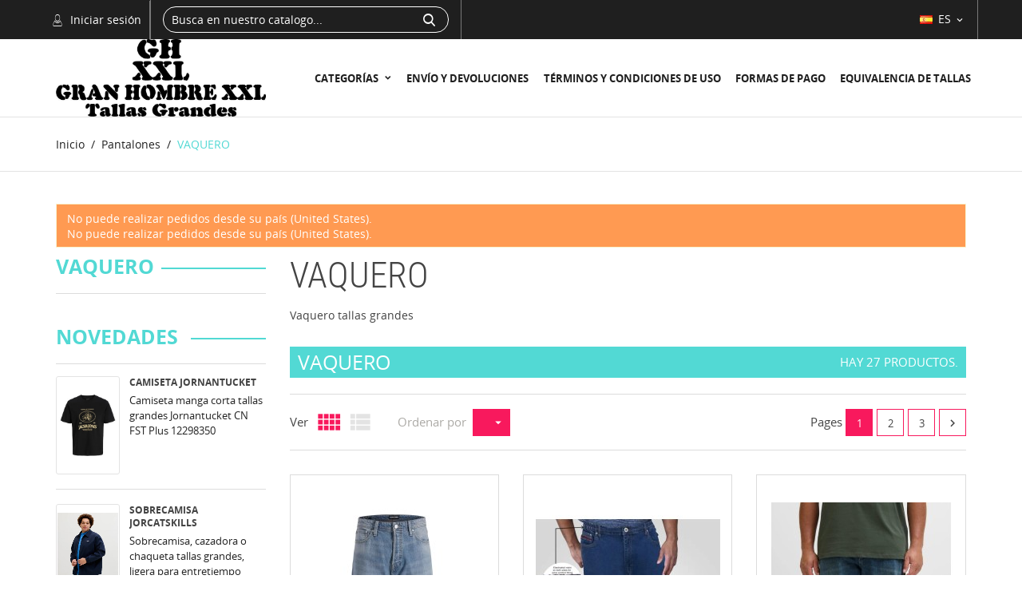

--- FILE ---
content_type: text/html; charset=utf-8
request_url: https://www.granhombrexxl.com/es/81-vaquero
body_size: 18912
content:
<!doctype html>
<html lang="es">

  <head>
    
      
  <meta charset="utf-8">


  <meta http-equiv="x-ua-compatible" content="ie=edge">



  <title>Vaquero tallas grandes</title>
  <meta name="description" content="Vaquero tallas grandes">
  <meta name="keywords" content="">
        <link rel="canonical" href="https://www.granhombrexxl.com/es/81-vaquero">
    
                  <link rel="alternate" href="https://www.granhombrexxl.com/es/81-vaquero" hreflang="es">
                  <link rel="alternate" href="https://www.granhombrexxl.com/gb/81-vaquero" hreflang="en-gb">
        



  <meta name="viewport" content="width=device-width, initial-scale=1">



  <link rel="icon" type="image/vnd.microsoft.icon" href="https://www.granhombrexxl.com/img/favicon.ico?1639573132">
  <link rel="shortcut icon" type="image/x-icon" href="https://www.granhombrexxl.com/img/favicon.ico?1639573132">



    <link rel="stylesheet" href="https://www.granhombrexxl.com/themes/clothes/assets/cache/theme-1e2eef62.css" type="text/css" media="all">




  

  <script type="text/javascript">
        var check_bellow = "Por favor, marque a continuaci\u00f3n:";
        var p_version = "1.7";
        var p_version_short = "1";
        var prestashop = {"cart":{"products":[],"totals":{"total":{"type":"total","label":"Total","amount":0,"value":"0,00\u00a0\u20ac"},"total_including_tax":{"type":"total","label":"Total (impuestos incl.)","amount":0,"value":"0,00\u00a0\u20ac"},"total_excluding_tax":{"type":"total","label":"Total (impuestos excl.)","amount":0,"value":"0,00\u00a0\u20ac"}},"subtotals":{"products":{"type":"products","label":"Subtotal","amount":0,"value":"0,00\u00a0\u20ac"},"discounts":null,"shipping":{"type":"shipping","label":"Transporte","amount":0,"value":""},"tax":{"type":"tax","label":"Impuestos incluidos","amount":0,"value":"0,00\u00a0\u20ac"}},"products_count":0,"summary_string":"0 art\u00edculos","vouchers":{"allowed":1,"added":[]},"discounts":[],"minimalPurchase":1,"minimalPurchaseRequired":"Se necesita una compra m\u00ednima total de 1,00\u00a0\u20ac (impuestos exc.) para validar su pedido. En este momento el valor total de su carrito es de 0,00\u00a0\u20ac (impuestos exc.)."},"currency":{"id":1,"name":"Euro","iso_code":"EUR","iso_code_num":"978","sign":"\u20ac"},"customer":{"lastname":null,"firstname":null,"email":null,"birthday":null,"newsletter":null,"newsletter_date_add":null,"optin":null,"website":null,"company":null,"siret":null,"ape":null,"is_logged":false,"gender":{"type":null,"name":null},"addresses":[]},"language":{"name":"Espa\u00f1ol (Spanish)","iso_code":"es","locale":"es-ES","language_code":"es","is_rtl":"0","date_format_lite":"d\/m\/Y","date_format_full":"d\/m\/Y H:i:s","id":1},"page":{"title":"","canonical":"https:\/\/www.granhombrexxl.com\/es\/81-vaquero","meta":{"title":"Vaquero tallas grandes","description":"Vaquero tallas grandes","keywords":"","robots":"index"},"page_name":"category","body_classes":{"lang-es":true,"lang-rtl":false,"country-ES":true,"currency-EUR":true,"layout-left-column":true,"page-category":true,"tax-display-enabled":true,"category-id-81":true,"category-VAQUERO":true,"category-id-parent-5":true,"category-depth-level-3":true},"admin_notifications":[]},"shop":{"name":"GRAN HOMBRE XXL","logo":"https:\/\/www.granhombrexxl.com\/img\/logo-1639573132.jpg","stores_icon":"https:\/\/www.granhombrexxl.com\/img\/logo_stores.png","favicon":"https:\/\/www.granhombrexxl.com\/img\/favicon.ico"},"urls":{"base_url":"https:\/\/www.granhombrexxl.com\/","current_url":"https:\/\/www.granhombrexxl.com\/es\/81-vaquero","shop_domain_url":"https:\/\/www.granhombrexxl.com","img_ps_url":"https:\/\/www.granhombrexxl.com\/img\/","img_cat_url":"https:\/\/www.granhombrexxl.com\/img\/c\/","img_lang_url":"https:\/\/www.granhombrexxl.com\/img\/l\/","img_prod_url":"https:\/\/www.granhombrexxl.com\/img\/p\/","img_manu_url":"https:\/\/www.granhombrexxl.com\/img\/m\/","img_sup_url":"https:\/\/www.granhombrexxl.com\/img\/su\/","img_ship_url":"https:\/\/www.granhombrexxl.com\/img\/s\/","img_store_url":"https:\/\/www.granhombrexxl.com\/img\/st\/","img_col_url":"https:\/\/www.granhombrexxl.com\/img\/co\/","img_url":"https:\/\/www.granhombrexxl.com\/themes\/clothes\/assets\/img\/","css_url":"https:\/\/www.granhombrexxl.com\/themes\/clothes\/assets\/css\/","js_url":"https:\/\/www.granhombrexxl.com\/themes\/clothes\/assets\/js\/","pic_url":"https:\/\/www.granhombrexxl.com\/upload\/","pages":{"address":"https:\/\/www.granhombrexxl.com\/es\/direccion","addresses":"https:\/\/www.granhombrexxl.com\/es\/direcciones","authentication":"https:\/\/www.granhombrexxl.com\/es\/iniciar-sesion","cart":"https:\/\/www.granhombrexxl.com\/es\/carrito","category":"https:\/\/www.granhombrexxl.com\/es\/index.php?controller=category","cms":"https:\/\/www.granhombrexxl.com\/es\/index.php?controller=cms","contact":"https:\/\/www.granhombrexxl.com\/es\/contactenos","discount":"https:\/\/www.granhombrexxl.com\/es\/descuento","guest_tracking":"https:\/\/www.granhombrexxl.com\/es\/seguimiento-pedido-invitado","history":"https:\/\/www.granhombrexxl.com\/es\/historial-compra","identity":"https:\/\/www.granhombrexxl.com\/es\/datos-personales","index":"https:\/\/www.granhombrexxl.com\/es\/","my_account":"https:\/\/www.granhombrexxl.com\/es\/mi-cuenta","order_confirmation":"https:\/\/www.granhombrexxl.com\/es\/confirmacion-pedido","order_detail":"https:\/\/www.granhombrexxl.com\/es\/index.php?controller=order-detail","order_follow":"https:\/\/www.granhombrexxl.com\/es\/seguimiento-pedido","order":"https:\/\/www.granhombrexxl.com\/es\/pedido","order_return":"https:\/\/www.granhombrexxl.com\/es\/index.php?controller=order-return","order_slip":"https:\/\/www.granhombrexxl.com\/es\/facturas-abono","pagenotfound":"https:\/\/www.granhombrexxl.com\/es\/pagina-no-encontrada","password":"https:\/\/www.granhombrexxl.com\/es\/recuperar-contrase\u00f1a","pdf_invoice":"https:\/\/www.granhombrexxl.com\/es\/index.php?controller=pdf-invoice","pdf_order_return":"https:\/\/www.granhombrexxl.com\/es\/index.php?controller=pdf-order-return","pdf_order_slip":"https:\/\/www.granhombrexxl.com\/es\/index.php?controller=pdf-order-slip","prices_drop":"https:\/\/www.granhombrexxl.com\/es\/productos-rebajados","product":"https:\/\/www.granhombrexxl.com\/es\/index.php?controller=product","search":"https:\/\/www.granhombrexxl.com\/es\/busqueda","sitemap":"https:\/\/www.granhombrexxl.com\/es\/mapa del sitio","stores":"https:\/\/www.granhombrexxl.com\/es\/tiendas","supplier":"https:\/\/www.granhombrexxl.com\/es\/proveedor","register":"https:\/\/www.granhombrexxl.com\/es\/iniciar-sesion?create_account=1","order_login":"https:\/\/www.granhombrexxl.com\/es\/pedido?login=1"},"alternative_langs":{"es":"https:\/\/www.granhombrexxl.com\/es\/81-vaquero","en-gb":"https:\/\/www.granhombrexxl.com\/gb\/81-vaquero"},"theme_assets":"\/themes\/clothes\/assets\/","actions":{"logout":"https:\/\/www.granhombrexxl.com\/es\/?mylogout="},"no_picture_image":{"bySize":{"cart_default":{"url":"https:\/\/www.granhombrexxl.com\/img\/p\/es-default-cart_default.jpg","width":125,"height":125},"small_default":{"url":"https:\/\/www.granhombrexxl.com\/img\/p\/es-default-small_default.jpg","width":150,"height":150},"home_default":{"url":"https:\/\/www.granhombrexxl.com\/img\/p\/es-default-home_default.jpg","width":231,"height":300},"medium_default":{"url":"https:\/\/www.granhombrexxl.com\/img\/p\/es-default-medium_default.jpg","width":380,"height":272},"large_default":{"url":"https:\/\/www.granhombrexxl.com\/img\/p\/es-default-large_default.jpg","width":430,"height":430},"Aliexpress":{"url":"https:\/\/www.granhombrexxl.com\/img\/p\/es-default-Aliexpress.jpg","width":800,"height":800}},"small":{"url":"https:\/\/www.granhombrexxl.com\/img\/p\/es-default-cart_default.jpg","width":125,"height":125},"medium":{"url":"https:\/\/www.granhombrexxl.com\/img\/p\/es-default-medium_default.jpg","width":380,"height":272},"large":{"url":"https:\/\/www.granhombrexxl.com\/img\/p\/es-default-Aliexpress.jpg","width":800,"height":800},"legend":""}},"configuration":{"display_taxes_label":true,"display_prices_tax_incl":true,"is_catalog":true,"show_prices":true,"opt_in":{"partner":false},"quantity_discount":{"type":"discount","label":"Descuento unitario"},"voucher_enabled":1,"return_enabled":1},"field_required":[],"breadcrumb":{"links":[{"title":"Inicio","url":"https:\/\/www.granhombrexxl.com\/es\/"},{"title":"Pantalones","url":"https:\/\/www.granhombrexxl.com\/es\/5-pantalones"},{"title":"VAQUERO","url":"https:\/\/www.granhombrexxl.com\/es\/81-vaquero"}],"count":3},"link":{"protocol_link":"https:\/\/","protocol_content":"https:\/\/"},"time":1769932581,"static_token":"dafd07c6d7395dab84677fb739eb2c94","token":"31d9b991550f77ea08b31d259f25bbba","debug":false};
        var prestashopFacebookAjaxController = "https:\/\/www.granhombrexxl.com\/es\/module\/ps_facebook\/Ajax";
        var psr_icon_color = "#F19D76";
        var re_position = false;
        var re_size = "normal";
        var re_theme = "light";
        var re_version = "1";
        var site_key = "6LdPxj8UAAAAAHzwMkJGFz-6iCwd9ZOlE8dq6axL";
        var there_is1 = "Hay 1 error";
        var validate_first = "No soy un robot, haga clic de nuevo en suscribirse.";
        var whitelist_m = "";
        var whitelisted = false;
        var wrong_captcha = "Captcha incorrecto.";
        var page_name = "category";
  </script>



  <script type="text/javascript">
    var lgcookieslaw_consent_mode = 0;
    var lgcookieslaw_ms_consent_mode = 0;
    var lgcookieslaw_banner_url_ajax_controller = "https://www.granhombrexxl.com/es/module/lgcookieslaw/ajax";     var lgcookieslaw_cookie_values = null;     var lgcookieslaw_saved_preferences = 0;
    var lgcookieslaw_ajax_calls_token = "f55abda2e993d42cabf3d15c0dbe6000";
    var lgcookieslaw_reload = 0;
    var lgcookieslaw_block_navigation = 0;
    var lgcookieslaw_buttons_position = 1;
    var lgcookieslaw_show_fixed_button = 1;
    var lgcookieslaw_save_user_consent = 1;
    var lgcookieslaw_reject_cookies_when_closing_banner = 0;
    var lgcookieslaw_id_banner = "6812394024883";
</script>

<script async src="https://www.googletagmanager.com/gtag/js?id=UA-112099591-1"></script>
<script>
  window.dataLayer = window.dataLayer || [];
  function gtag(){dataLayer.push(arguments);}
  gtag('js', new Date());
  gtag(
    'config',
    'UA-112099591-1',
    {
      'debug_mode':false
                      }
  );
</script>

<meta name="google-site-verification" content="ALMiagPCTzGWRIJoFmV96y6arGwQqmFtRfuEl7K6d-I" />
    <script id="mcjs">
        !function(c,h,i,m,p){m=c.createElement(h),p=c.getElementsByTagName(h)[0],m.async=1,m.src=i,p.parentNode.insertBefore(m,p)}(document,"script","https://chimpstatic.com/mcjs-connected/js/users/7e3a4e23ab3b598bb31e699a6/0d0ff4a6446dfd0c9e4957ee4.js");     </script>




    
  </head>

  <body id="category" class="lang-es country-es currency-eur layout-left-column page-category tax-display-enabled category-id-81 category-vaquero category-id-parent-5 category-depth-level-3 is-not-index catalog-mode-on">

    
      
    

    <main id="page">
      
              
      <header id="header">
        
          
  <div class="header-banner">
    
  </div>



  <nav class="header-nav">
    <div class="container">
        <div class="row inner-wrapper">
          <div id="_desktop_user_info">
    <div class="header_user_info dropdown-mobile">
      <span class="js-toggle btn-toggle-mobile font-user hidden-lg-up"></span>
      <div class="js-toggle-list header_user_info__list dropdown-toggle-mobile">
                  <a
            href="https://www.granhombrexxl.com/es/mi-cuenta"
            title="Acceda a su cuenta de cliente"
            rel="nofollow"
          >
            <i class="font-user hidden-md-down"></i>
            <span>Iniciar sesión</span>
          </a>
                        </div>
  </div>
</div>
<!-- Block search module TOP -->
<div id="_desktop_search_bar" class="col-lg-4">
	<div id="search_widget" data-search-controller-url="//www.granhombrexxl.com/es/busqueda">
		<div class="search-bar">
			<form class="search-form" method="get" action="//www.granhombrexxl.com/es/busqueda">
				<div class="search-field">
					<input type="hidden" name="controller" value="search">
					<input class="input-text" type="text" name="s" value="" placeholder="Busca en nuestro catalogo..." aria-label="Buscar">
					<button class="search-btn font-search" type="submit">
					</button>
				</div>
			</form>
		</div>
	</div>
</div>
<!-- /Block search module TOP -->
<div id="_desktop_language_selector">
  <div class="language-selector-wrapper">
    <div class="language-selector dropdown js-dropdown">
      <span class="hidden-lg-up">Idioma:</span>
      <span class="expand-more hidden-md-down" data-toggle="dropdown">
                 <img class="lang-flag" src="https://www.granhombrexxl.com/img/l/1.jpg"/>
        es
      </span>
      <a data-target="#" data-toggle="dropdown" aria-haspopup="true" aria-expanded="false" class="hidden-md-down">
        <i class="material-icons">&#xE5CF;</i>
      </a>
      <ul class="dropdown-menu hidden-md-down">
                  <li  class="current" >
            <a href="https://www.granhombrexxl.com/es/81-vaquero" class="dropdown-item">
                            es
              </a>
          </li>
                  <li >
            <a href="https://www.granhombrexxl.com/gb/81-vaquero" class="dropdown-item">
                            gb
              </a>
          </li>
              </ul>
      <select class="link hidden-lg-up">
                  <option value="https://www.granhombrexxl.com/es/81-vaquero"
             selected="selected">
                            es
            </option>
                  <option value="https://www.granhombrexxl.com/gb/81-vaquero"
            >
                            gb
            </option>
              </select>
    </div>
  </div>
</div>

          
          <div class="hidden-lg-up mobile">
            <div id="menu-icon">
                <i class="material-icons d-inline">&#xE5D2;</i>
            </div>
            <div class="top-logo" id="_mobile_logo"></div>
                        <div id="_mobile_contact_link"></div>
                                    <div id="_mobile_user_info"></div>
                                    <div id="_mobile_cart"></div>
                      </div>
        </div>
    </div>
  </nav>



  <div class="header-top">
    <div class="container">
       <div class="row inner-wrapper hidden-md-down">
          <div id="_desktop_logo" class="col-md-3">
                                <a href="https://www.granhombrexxl.com/">
                    <img class="logo img-responsive" src="https://www.granhombrexxl.com/img/logo-1639573132.jpg" alt="GRAN HOMBRE XXL">
                  </a>
                        </div>
        

<div class="main-menu col-md-9 js-top-menu position-static hidden-md-down" id="_desktop_top_menu">
    
          <ul class="top-menu" id="top-menu" data-depth="0">
                    <li class="category" id="category-2">
                          <a
                class="dropdown-item with-ul"
                href="https://www.granhombrexxl.com/es/" data-depth="0"
                              >
                Categorías
                                                                        <span data-target="#top_sub_menu_33956" data-toggle="collapse" class="hidden-lg-up navbar-toggler collapse-icons">
                      <i class="material-icons add">&#xE313;</i>
                      <i class="material-icons remove">&#xE316;</i>
                    </span>
                              </a>
                            <div  class="popover sub-menu js-sub-menu submenu collapse" id="top_sub_menu_33956">
                            	<div class="inner-wrapper">
                              
          <ul class="top-menu"  data-depth="1">
                    <li class="category" id="category-22">
                          <a
                class="dropdown-item dropdown-submenu "
                href="https://www.granhombrexxl.com/es/22-jack-jones-plus" data-depth="1"
                              >
                Jack &amp; Jones Plus
                              </a>
                          </li>
                    <li class="category" id="category-5">
                          <a
                class="dropdown-item dropdown-submenu with-ul"
                href="https://www.granhombrexxl.com/es/5-pantalones" data-depth="1"
                              >
                Pantalones
                                                                        <span data-target="#top_sub_menu_54702" data-toggle="collapse" class="hidden-lg-up navbar-toggler collapse-icons">
                      <i class="material-icons add">&#xE313;</i>
                      <i class="material-icons remove">&#xE316;</i>
                    </span>
                              </a>
                            <div  class="collapse submenu" id="top_sub_menu_54702">
                              
          <ul class="top-menu"  data-depth="2">
                    <li class="category" id="category-60">
                          <a
                class="dropdown-item "
                href="https://www.granhombrexxl.com/es/60-pantalon-chandal" data-depth="2"
                              >
                PANTALON CHANDAL
                              </a>
                          </li>
                    <li class="category" id="category-79">
                          <a
                class="dropdown-item "
                href="https://www.granhombrexxl.com/es/79-pantalon" data-depth="2"
                              >
                PANTALON
                              </a>
                          </li>
                    <li class="category" id="category-80">
                          <a
                class="dropdown-item "
                href="https://www.granhombrexxl.com/es/80-pantalon-basic" data-depth="2"
                              >
                PANTALON BASIC
                              </a>
                          </li>
                    <li class="category current " id="category-81">
                          <a
                class="dropdown-item "
                href="https://www.granhombrexxl.com/es/81-vaquero" data-depth="2"
                              >
                VAQUERO
                              </a>
                          </li>
                    <li class="category" id="category-82">
                          <a
                class="dropdown-item "
                href="https://www.granhombrexxl.com/es/82-vaquero-basic" data-depth="2"
                              >
                VAQUERO BASIC
                              </a>
                          </li>
                    <li class="category" id="category-84">
                          <a
                class="dropdown-item "
                href="https://www.granhombrexxl.com/es/84-chinos" data-depth="2"
                              >
                CHINOS
                              </a>
                          </li>
                    <li class="category" id="category-85">
                          <a
                class="dropdown-item "
                href="https://www.granhombrexxl.com/es/85-chinos-basic" data-depth="2"
                              >
                CHINOS BASIC
                              </a>
                          </li>
                    <li class="category" id="category-86">
                          <a
                class="dropdown-item "
                href="https://www.granhombrexxl.com/es/86-pantalon-lluvia" data-depth="2"
                              >
                PANTALON LLUVIA
                              </a>
                          </li>
                    <li class="category" id="category-100">
                          <a
                class="dropdown-item "
                href="https://www.granhombrexxl.com/es/100-pantalon-chandal-basic" data-depth="2"
                              >
                PANTALON CHANDAL BASIC
                              </a>
                          </li>
              </ul>
    
                                              </div>
                          </li>
                    <li class="category" id="category-9">
                          <a
                class="dropdown-item dropdown-submenu with-ul"
                href="https://www.granhombrexxl.com/es/9-sudaderas" data-depth="1"
                              >
                Sudaderas
                                                                        <span data-target="#top_sub_menu_10198" data-toggle="collapse" class="hidden-lg-up navbar-toggler collapse-icons">
                      <i class="material-icons add">&#xE313;</i>
                      <i class="material-icons remove">&#xE316;</i>
                    </span>
                              </a>
                            <div  class="collapse submenu" id="top_sub_menu_10198">
                              
          <ul class="top-menu"  data-depth="2">
                    <li class="category" id="category-52">
                          <a
                class="dropdown-item "
                href="https://www.granhombrexxl.com/es/52-sudadera" data-depth="2"
                              >
                SUDADERA
                              </a>
                          </li>
                    <li class="category" id="category-53">
                          <a
                class="dropdown-item "
                href="https://www.granhombrexxl.com/es/53-sudadera-basic" data-depth="2"
                              >
                SUDADERA BASIC
                              </a>
                          </li>
              </ul>
    
                                              </div>
                          </li>
                    <li class="category" id="category-7">
                          <a
                class="dropdown-item dropdown-submenu with-ul"
                href="https://www.granhombrexxl.com/es/7-camisetas" data-depth="1"
                              >
                Camisetas
                                                                        <span data-target="#top_sub_menu_51801" data-toggle="collapse" class="hidden-lg-up navbar-toggler collapse-icons">
                      <i class="material-icons add">&#xE313;</i>
                      <i class="material-icons remove">&#xE316;</i>
                    </span>
                              </a>
                            <div  class="collapse submenu" id="top_sub_menu_51801">
                              
          <ul class="top-menu"  data-depth="2">
                    <li class="category" id="category-54">
                          <a
                class="dropdown-item "
                href="https://www.granhombrexxl.com/es/54-camiseta-mc" data-depth="2"
                              >
                CAMISETA MC
                              </a>
                          </li>
                    <li class="category" id="category-55">
                          <a
                class="dropdown-item "
                href="https://www.granhombrexxl.com/es/55-camiseta-ml" data-depth="2"
                              >
                CAMISETA ML
                              </a>
                          </li>
                    <li class="category" id="category-56">
                          <a
                class="dropdown-item "
                href="https://www.granhombrexxl.com/es/56-camiseta-basic" data-depth="2"
                              >
                CAMISETA BASIC
                              </a>
                          </li>
                    <li class="category" id="category-57">
                          <a
                class="dropdown-item "
                href="https://www.granhombrexxl.com/es/57-camiseta-tirantes" data-depth="2"
                              >
                CAMISETA TIRANTES
                              </a>
                          </li>
                    <li class="category" id="category-58">
                          <a
                class="dropdown-item "
                href="https://www.granhombrexxl.com/es/58-camiseta-sin-mangas" data-depth="2"
                              >
                CAMISETA SIN MANGAS
                              </a>
                          </li>
                    <li class="category" id="category-78">
                          <a
                class="dropdown-item "
                href="https://www.granhombrexxl.com/es/78-maillot" data-depth="2"
                              >
                MAILLOT
                              </a>
                          </li>
              </ul>
    
                                              </div>
                          </li>
                    <li class="category" id="category-8">
                          <a
                class="dropdown-item dropdown-submenu with-ul"
                href="https://www.granhombrexxl.com/es/8-chaquetas-cazadoras-abrigos" data-depth="1"
                              >
                Chaquetas, Cazadoras, Abrigos
                                                                        <span data-target="#top_sub_menu_9899" data-toggle="collapse" class="hidden-lg-up navbar-toggler collapse-icons">
                      <i class="material-icons add">&#xE313;</i>
                      <i class="material-icons remove">&#xE316;</i>
                    </span>
                              </a>
                            <div  class="collapse submenu" id="top_sub_menu_9899">
                              
          <ul class="top-menu"  data-depth="2">
                    <li class="category" id="category-32">
                          <a
                class="dropdown-item "
                href="https://www.granhombrexxl.com/es/32-abrigo" data-depth="2"
                              >
                ABRIGO
                              </a>
                          </li>
                    <li class="category" id="category-41">
                          <a
                class="dropdown-item "
                href="https://www.granhombrexxl.com/es/41-cazadora" data-depth="2"
                              >
                CAZADORA
                              </a>
                          </li>
                    <li class="category" id="category-42">
                          <a
                class="dropdown-item "
                href="https://www.granhombrexxl.com/es/42-parka" data-depth="2"
                              >
                PARKA
                              </a>
                          </li>
                    <li class="category" id="category-43">
                          <a
                class="dropdown-item "
                href="https://www.granhombrexxl.com/es/43-chaqueton" data-depth="2"
                              >
                CHAQUETÓN
                              </a>
                          </li>
                    <li class="category" id="category-44">
                          <a
                class="dropdown-item "
                href="https://www.granhombrexxl.com/es/44-chubasquero" data-depth="2"
                              >
                CHUBASQUERO
                              </a>
                          </li>
                    <li class="category" id="category-45">
                          <a
                class="dropdown-item "
                href="https://www.granhombrexxl.com/es/45-polar" data-depth="2"
                              >
                POLAR
                              </a>
                          </li>
                    <li class="category" id="category-87">
                          <a
                class="dropdown-item "
                href="https://www.granhombrexxl.com/es/87-cazadora-basic" data-depth="2"
                              >
                CAZADORA BASIC
                              </a>
                          </li>
                    <li class="category" id="category-101">
                          <a
                class="dropdown-item "
                href="https://www.granhombrexxl.com/es/101-sobrecamisa" data-depth="2"
                              >
                SOBRECAMISA
                              </a>
                          </li>
              </ul>
    
                                              </div>
                          </li>
                    <li class="category" id="category-13">
                          <a
                class="dropdown-item dropdown-submenu with-ul"
                href="https://www.granhombrexxl.com/es/13-camisas" data-depth="1"
                              >
                Camisas
                                                                        <span data-target="#top_sub_menu_10639" data-toggle="collapse" class="hidden-lg-up navbar-toggler collapse-icons">
                      <i class="material-icons add">&#xE313;</i>
                      <i class="material-icons remove">&#xE316;</i>
                    </span>
                              </a>
                            <div  class="collapse submenu" id="top_sub_menu_10639">
                              
          <ul class="top-menu"  data-depth="2">
                    <li class="category" id="category-64">
                          <a
                class="dropdown-item "
                href="https://www.granhombrexxl.com/es/64-camisa-ml" data-depth="2"
                              >
                CAMISA ML
                              </a>
                          </li>
                    <li class="category" id="category-65">
                          <a
                class="dropdown-item "
                href="https://www.granhombrexxl.com/es/65-camisa-mc" data-depth="2"
                              >
                CAMISA MC
                              </a>
                          </li>
                    <li class="category" id="category-66">
                          <a
                class="dropdown-item "
                href="https://www.granhombrexxl.com/es/66-camisa-basic" data-depth="2"
                              >
                CAMISA BASIC
                              </a>
                          </li>
                    <li class="category" id="category-67">
                          <a
                class="dropdown-item "
                href="https://www.granhombrexxl.com/es/67-camisacamiseta" data-depth="2"
                              >
                CAMISA+CAMISETA
                              </a>
                          </li>
                    <li class="category" id="category-107">
                          <a
                class="dropdown-item "
                href="https://www.granhombrexxl.com/es/107-cubana-guayabera" data-depth="2"
                              >
                CUBANA/GUAYABERA
                              </a>
                          </li>
              </ul>
    
                                              </div>
                          </li>
                    <li class="category" id="category-10">
                          <a
                class="dropdown-item dropdown-submenu with-ul"
                href="https://www.granhombrexxl.com/es/10-polos" data-depth="1"
                              >
                Polos
                                                                        <span data-target="#top_sub_menu_91301" data-toggle="collapse" class="hidden-lg-up navbar-toggler collapse-icons">
                      <i class="material-icons add">&#xE313;</i>
                      <i class="material-icons remove">&#xE316;</i>
                    </span>
                              </a>
                            <div  class="collapse submenu" id="top_sub_menu_91301">
                              
          <ul class="top-menu"  data-depth="2">
                    <li class="category" id="category-27">
                          <a
                class="dropdown-item "
                href="https://www.granhombrexxl.com/es/27-polo-mc" data-depth="2"
                              >
                POLO MC
                              </a>
                          </li>
                    <li class="category" id="category-39">
                          <a
                class="dropdown-item "
                href="https://www.granhombrexxl.com/es/39-polo-ml" data-depth="2"
                              >
                POLO ML
                              </a>
                          </li>
                    <li class="category" id="category-40">
                          <a
                class="dropdown-item "
                href="https://www.granhombrexxl.com/es/40-polo-basic" data-depth="2"
                              >
                POLO BASIC
                              </a>
                          </li>
              </ul>
    
                                              </div>
                          </li>
                    <li class="category" id="category-15">
                          <a
                class="dropdown-item dropdown-submenu with-ul"
                href="https://www.granhombrexxl.com/es/15-chandal-y-ropa-deportiva" data-depth="1"
                              >
                Chándal y ropa deportiva
                                                                        <span data-target="#top_sub_menu_86323" data-toggle="collapse" class="hidden-lg-up navbar-toggler collapse-icons">
                      <i class="material-icons add">&#xE313;</i>
                      <i class="material-icons remove">&#xE316;</i>
                    </span>
                              </a>
                            <div  class="collapse submenu" id="top_sub_menu_86323">
                              
          <ul class="top-menu"  data-depth="2">
                    <li class="category" id="category-59">
                          <a
                class="dropdown-item "
                href="https://www.granhombrexxl.com/es/59-chandal" data-depth="2"
                              >
                CHANDAL
                              </a>
                          </li>
              </ul>
    
                                              </div>
                          </li>
                    <li class="category" id="category-31">
                          <a
                class="dropdown-item dropdown-submenu with-ul"
                href="https://www.granhombrexxl.com/es/31-americanas" data-depth="1"
                              >
                Americanas
                                                                        <span data-target="#top_sub_menu_78050" data-toggle="collapse" class="hidden-lg-up navbar-toggler collapse-icons">
                      <i class="material-icons add">&#xE313;</i>
                      <i class="material-icons remove">&#xE316;</i>
                    </span>
                              </a>
                            <div  class="collapse submenu" id="top_sub_menu_78050">
                              
          <ul class="top-menu"  data-depth="2">
                    <li class="category" id="category-33">
                          <a
                class="dropdown-item "
                href="https://www.granhombrexxl.com/es/33-americana-invierno" data-depth="2"
                              >
                AMERICANA INVIERNO
                              </a>
                          </li>
                    <li class="category" id="category-34">
                          <a
                class="dropdown-item "
                href="https://www.granhombrexxl.com/es/34-americana-verano" data-depth="2"
                              >
                AMERICANA VERANO
                              </a>
                          </li>
                    <li class="category" id="category-35">
                          <a
                class="dropdown-item "
                href="https://www.granhombrexxl.com/es/35-chaqueta-traje" data-depth="2"
                              >
                CHAQUETA TRAJE
                              </a>
                          </li>
              </ul>
    
                                              </div>
                          </li>
                    <li class="category" id="category-18">
                          <a
                class="dropdown-item dropdown-submenu with-ul"
                href="https://www.granhombrexxl.com/es/18-chalecos" data-depth="1"
                              >
                Chalecos
                                                                        <span data-target="#top_sub_menu_75142" data-toggle="collapse" class="hidden-lg-up navbar-toggler collapse-icons">
                      <i class="material-icons add">&#xE313;</i>
                      <i class="material-icons remove">&#xE316;</i>
                    </span>
                              </a>
                            <div  class="collapse submenu" id="top_sub_menu_75142">
                              
          <ul class="top-menu"  data-depth="2">
                    <li class="category" id="category-48">
                          <a
                class="dropdown-item "
                href="https://www.granhombrexxl.com/es/48-chaleco" data-depth="2"
                              >
                CHALECO
                              </a>
                          </li>
              </ul>
    
                                              </div>
                          </li>
                    <li class="category" id="category-28">
                          <a
                class="dropdown-item dropdown-submenu with-ul"
                href="https://www.granhombrexxl.com/es/28-interiores" data-depth="1"
                              >
                Interiores
                                                                        <span data-target="#top_sub_menu_85791" data-toggle="collapse" class="hidden-lg-up navbar-toggler collapse-icons">
                      <i class="material-icons add">&#xE313;</i>
                      <i class="material-icons remove">&#xE316;</i>
                    </span>
                              </a>
                            <div  class="collapse submenu" id="top_sub_menu_85791">
                              
          <ul class="top-menu"  data-depth="2">
                    <li class="category" id="category-36">
                          <a
                class="dropdown-item "
                href="https://www.granhombrexxl.com/es/36-boxer" data-depth="2"
                              >
                BOXER
                              </a>
                          </li>
                    <li class="category" id="category-37">
                          <a
                class="dropdown-item "
                href="https://www.granhombrexxl.com/es/37-slip" data-depth="2"
                              >
                SLIP
                              </a>
                          </li>
                    <li class="category" id="category-38">
                          <a
                class="dropdown-item "
                href="https://www.granhombrexxl.com/es/38-camiseta-interior" data-depth="2"
                              >
                CAMISETA INTERIOR
                              </a>
                          </li>
              </ul>
    
                                              </div>
                          </li>
                    <li class="category" id="category-14">
                          <a
                class="dropdown-item dropdown-submenu with-ul"
                href="https://www.granhombrexxl.com/es/14-trajes" data-depth="1"
                              >
                Trajes
                                                                        <span data-target="#top_sub_menu_58231" data-toggle="collapse" class="hidden-lg-up navbar-toggler collapse-icons">
                      <i class="material-icons add">&#xE313;</i>
                      <i class="material-icons remove">&#xE316;</i>
                    </span>
                              </a>
                            <div  class="collapse submenu" id="top_sub_menu_58231">
                              
          <ul class="top-menu"  data-depth="2">
                    <li class="category" id="category-46">
                          <a
                class="dropdown-item "
                href="https://www.granhombrexxl.com/es/46-traje-temporada" data-depth="2"
                              >
                TRAJE TEMPORADA
                              </a>
                          </li>
                    <li class="category" id="category-47">
                          <a
                class="dropdown-item "
                href="https://www.granhombrexxl.com/es/47-traje-basic" data-depth="2"
                              >
                TRAJE BASIC
                              </a>
                          </li>
              </ul>
    
                                              </div>
                          </li>
                    <li class="category" id="category-29">
                          <a
                class="dropdown-item dropdown-submenu with-ul"
                href="https://www.granhombrexxl.com/es/29-jerseys" data-depth="1"
                              >
                Jerseys
                                                                        <span data-target="#top_sub_menu_12801" data-toggle="collapse" class="hidden-lg-up navbar-toggler collapse-icons">
                      <i class="material-icons add">&#xE313;</i>
                      <i class="material-icons remove">&#xE316;</i>
                    </span>
                              </a>
                            <div  class="collapse submenu" id="top_sub_menu_12801">
                              
          <ul class="top-menu"  data-depth="2">
                    <li class="category" id="category-99">
                          <a
                class="dropdown-item "
                href="https://www.granhombrexxl.com/es/99-jersey" data-depth="2"
                              >
                JERSEY
                              </a>
                          </li>
              </ul>
    
                                              </div>
                          </li>
                    <li class="category" id="category-30">
                          <a
                class="dropdown-item dropdown-submenu with-ul"
                href="https://www.granhombrexxl.com/es/30-cardigans" data-depth="1"
                              >
                Cárdigans
                                                                        <span data-target="#top_sub_menu_71396" data-toggle="collapse" class="hidden-lg-up navbar-toggler collapse-icons">
                      <i class="material-icons add">&#xE313;</i>
                      <i class="material-icons remove">&#xE316;</i>
                    </span>
                              </a>
                            <div  class="collapse submenu" id="top_sub_menu_71396">
                              
          <ul class="top-menu"  data-depth="2">
                    <li class="category" id="category-98">
                          <a
                class="dropdown-item "
                href="https://www.granhombrexxl.com/es/98-cardigan" data-depth="2"
                              >
                CARDIGAN
                              </a>
                          </li>
              </ul>
    
                                              </div>
                          </li>
                    <li class="category" id="category-12">
                          <a
                class="dropdown-item dropdown-submenu with-ul"
                href="https://www.granhombrexxl.com/es/12-calzado" data-depth="1"
                              >
                Calzado
                                                                        <span data-target="#top_sub_menu_11631" data-toggle="collapse" class="hidden-lg-up navbar-toggler collapse-icons">
                      <i class="material-icons add">&#xE313;</i>
                      <i class="material-icons remove">&#xE316;</i>
                    </span>
                              </a>
                            <div  class="collapse submenu" id="top_sub_menu_11631">
                              
          <ul class="top-menu"  data-depth="2">
                    <li class="category" id="category-49">
                          <a
                class="dropdown-item "
                href="https://www.granhombrexxl.com/es/49-calzado" data-depth="2"
                              >
                CALZADO
                              </a>
                          </li>
                    <li class="category" id="category-50">
                          <a
                class="dropdown-item "
                href="https://www.granhombrexxl.com/es/50-zapatilla" data-depth="2"
                              >
                ZAPATILLA
                              </a>
                          </li>
                    <li class="category" id="category-51">
                          <a
                class="dropdown-item "
                href="https://www.granhombrexxl.com/es/51-zapatos-basic" data-depth="2"
                              >
                ZAPATOS BASIC
                              </a>
                          </li>
              </ul>
    
                                              </div>
                          </li>
                    <li class="category" id="category-11">
                          <a
                class="dropdown-item dropdown-submenu "
                href="https://www.granhombrexxl.com/es/11-largos-especiales-para-altostall" data-depth="1"
                              >
                Largos especiales para altos(Tall)
                              </a>
                          </li>
                    <li class="category" id="category-6">
                          <a
                class="dropdown-item dropdown-submenu with-ul"
                href="https://www.granhombrexxl.com/es/6-bermudas-shorts-piratas" data-depth="1"
                              >
                Bermudas, Shorts, Piratas
                                                                        <span data-target="#top_sub_menu_72621" data-toggle="collapse" class="hidden-lg-up navbar-toggler collapse-icons">
                      <i class="material-icons add">&#xE313;</i>
                      <i class="material-icons remove">&#xE316;</i>
                    </span>
                              </a>
                            <div  class="collapse submenu" id="top_sub_menu_72621">
                              
          <ul class="top-menu"  data-depth="2">
                    <li class="category" id="category-61">
                          <a
                class="dropdown-item "
                href="https://www.granhombrexxl.com/es/61-bermuda" data-depth="2"
                              >
                BERMUDA
                              </a>
                          </li>
                    <li class="category" id="category-62">
                          <a
                class="dropdown-item "
                href="https://www.granhombrexxl.com/es/62-bermuda-basic" data-depth="2"
                              >
                BERMUDA BASIC
                              </a>
                          </li>
                    <li class="category" id="category-63">
                          <a
                class="dropdown-item "
                href="https://www.granhombrexxl.com/es/63-pirata" data-depth="2"
                              >
                PIRATA
                              </a>
                          </li>
              </ul>
    
                                              </div>
                          </li>
                    <li class="category" id="category-20">
                          <a
                class="dropdown-item dropdown-submenu with-ul"
                href="https://www.granhombrexxl.com/es/20-banadores" data-depth="1"
                              >
                Bañadores
                                                                        <span data-target="#top_sub_menu_58562" data-toggle="collapse" class="hidden-lg-up navbar-toggler collapse-icons">
                      <i class="material-icons add">&#xE313;</i>
                      <i class="material-icons remove">&#xE316;</i>
                    </span>
                              </a>
                            <div  class="collapse submenu" id="top_sub_menu_58562">
                              
          <ul class="top-menu"  data-depth="2">
                    <li class="category" id="category-83">
                          <a
                class="dropdown-item "
                href="https://www.granhombrexxl.com/es/83-banador" data-depth="2"
                              >
                BAÑADOR
                              </a>
                          </li>
                    <li class="category" id="category-106">
                          <a
                class="dropdown-item "
                href="https://www.granhombrexxl.com/es/106-pack-de-playa" data-depth="2"
                              >
                PACK DE PLAYA
                              </a>
                          </li>
              </ul>
    
                                              </div>
                          </li>
                    <li class="category" id="category-17">
                          <a
                class="dropdown-item dropdown-submenu with-ul"
                href="https://www.granhombrexxl.com/es/17-pijamas-homewear" data-depth="1"
                              >
                Pijamas &amp; Homewear
                                                                        <span data-target="#top_sub_menu_22701" data-toggle="collapse" class="hidden-lg-up navbar-toggler collapse-icons">
                      <i class="material-icons add">&#xE313;</i>
                      <i class="material-icons remove">&#xE316;</i>
                    </span>
                              </a>
                            <div  class="collapse submenu" id="top_sub_menu_22701">
                              
          <ul class="top-menu"  data-depth="2">
                    <li class="category" id="category-68">
                          <a
                class="dropdown-item "
                href="https://www.granhombrexxl.com/es/68-pijama-mc" data-depth="2"
                              >
                PIJAMA MC
                              </a>
                          </li>
                    <li class="category" id="category-69">
                          <a
                class="dropdown-item "
                href="https://www.granhombrexxl.com/es/69-pijama-ml" data-depth="2"
                              >
                PIJAMA ML
                              </a>
                          </li>
                    <li class="category" id="category-70">
                          <a
                class="dropdown-item "
                href="https://www.granhombrexxl.com/es/70-bata" data-depth="2"
                              >
                BATA
                              </a>
                          </li>
              </ul>
    
                                              </div>
                          </li>
                    <li class="category" id="category-16">
                          <a
                class="dropdown-item dropdown-submenu with-ul"
                href="https://www.granhombrexxl.com/es/16-complementos" data-depth="1"
                              >
                Complementos
                                                                        <span data-target="#top_sub_menu_58711" data-toggle="collapse" class="hidden-lg-up navbar-toggler collapse-icons">
                      <i class="material-icons add">&#xE313;</i>
                      <i class="material-icons remove">&#xE316;</i>
                    </span>
                              </a>
                            <div  class="collapse submenu" id="top_sub_menu_58711">
                              
          <ul class="top-menu"  data-depth="2">
                    <li class="category" id="category-71">
                          <a
                class="dropdown-item "
                href="https://www.granhombrexxl.com/es/71-cinturon" data-depth="2"
                              >
                CINTURON
                              </a>
                          </li>
                    <li class="category" id="category-72">
                          <a
                class="dropdown-item "
                href="https://www.granhombrexxl.com/es/72-tirantes" data-depth="2"
                              >
                TIRANTES
                              </a>
                          </li>
                    <li class="category" id="category-73">
                          <a
                class="dropdown-item "
                href="https://www.granhombrexxl.com/es/73-gafas" data-depth="2"
                              >
                GAFAS
                              </a>
                          </li>
                    <li class="category" id="category-74">
                          <a
                class="dropdown-item "
                href="https://www.granhombrexxl.com/es/74-calcetines" data-depth="2"
                              >
                CALCETINES
                              </a>
                          </li>
                    <li class="category" id="category-75">
                          <a
                class="dropdown-item "
                href="https://www.granhombrexxl.com/es/75-bufanda" data-depth="2"
                              >
                BUFANDA
                              </a>
                          </li>
                    <li class="category" id="category-76">
                          <a
                class="dropdown-item "
                href="https://www.granhombrexxl.com/es/76-paraguas" data-depth="2"
                              >
                PARAGUAS
                              </a>
                          </li>
                    <li class="category" id="category-77">
                          <a
                class="dropdown-item "
                href="https://www.granhombrexxl.com/es/77-guantes" data-depth="2"
                              >
                GUANTES
                              </a>
                          </li>
                    <li class="category" id="category-88">
                          <a
                class="dropdown-item "
                href="https://www.granhombrexxl.com/es/88-corbata" data-depth="2"
                              >
                CORBATA
                              </a>
                          </li>
                    <li class="category" id="category-102">
                          <a
                class="dropdown-item "
                href="https://www.granhombrexxl.com/es/102-gorrogorra" data-depth="2"
                              >
                GORRO/GORRA
                              </a>
                          </li>
                    <li class="category" id="category-104">
                          <a
                class="dropdown-item "
                href="https://www.granhombrexxl.com/es/104-panuelo" data-depth="2"
                              >
                PAÑUELO
                              </a>
                          </li>
                    <li class="category" id="category-105">
                          <a
                class="dropdown-item "
                href="https://www.granhombrexxl.com/es/105-fragancias" data-depth="2"
                              >
                FRAGANCIAS
                              </a>
                          </li>
                    <li class="category" id="category-108">
                          <a
                class="dropdown-item "
                href="https://www.granhombrexxl.com/es/108-carterabolso" data-depth="2"
                              >
                CARTERA/BOLSO
                              </a>
                          </li>
              </ul>
    
                                              </div>
                          </li>
                    <li class="category" id="category-103">
                          <a
                class="dropdown-item dropdown-submenu "
                href="https://www.granhombrexxl.com/es/103-outlet" data-depth="1"
                              >
                OUTLET
                              </a>
                          </li>
              </ul>
    
                                                </div>
                              </div>
                          </li>
                    <li class="cms-page" id="cms-page-1">
                          <a
                class="dropdown-item "
                href="https://www.granhombrexxl.com/es/content/1-entrega" data-depth="0"
                              >
                Envío y Devoluciones
                              </a>
                          </li>
                    <li class="cms-page" id="cms-page-3">
                          <a
                class="dropdown-item "
                href="https://www.granhombrexxl.com/es/content/3-terminos-y-condiciones-de-uso" data-depth="0"
                              >
                Términos y condiciones de uso
                              </a>
                          </li>
                    <li class="cms-page" id="cms-page-5">
                          <a
                class="dropdown-item "
                href="https://www.granhombrexxl.com/es/content/5-pago-seguro" data-depth="0"
                              >
                Formas de Pago
                              </a>
                          </li>
                    <li class="cms-page" id="cms-page-6">
                          <a
                class="dropdown-item "
                href="https://www.granhombrexxl.com/es/content/6-equivalencia-de-tallas" data-depth="0"
                              >
                Equivalencia de Tallas
                              </a>
                          </li>
              </ul>
    
</div>
  <style>
        .features-home {
    background-image: url(https://www.granhombrexxl.com/modules/htmlbanners6/views/img/upload/4a97e8a7aa8782a38471a5047500e5b8a89d6dc5_20200609_214055.jpg);
    background-position: 50% 0;
    background-repeat: no-repeat;
    -webkit-background-size: cover;
    background-size: cover;
}
          </style>



      </div>
      <div id="mobile_top_menu_wrapper" class="row hidden-lg-up">
        <div class="wrapper-nav">
                        <div id="_mobile_currency_selector"></div>
                                    <div id="_mobile_language_selector"></div>
                        <div id="_mobile_link_block"></div>
        </div>
                <div class="wrapper-modules">
                              <div id="_mobile_search_bar"></div>
                  </div>
                <div class="js-top-menu mobile" id="_mobile_top_menu"></div>
      </div>
    </div>
  </div>
  

        
      </header>

      <section id="wrapper">
          
          
              <nav data-depth="3" class="breadcrumb">
  <ol class="container -responsive" itemscope itemtype="http://schema.org/BreadcrumbList">
    
              
          <li itemprop="itemListElement" itemscope itemtype="http://schema.org/ListItem">
            <a itemprop="item" href="https://www.granhombrexxl.com/es/">
              <span itemprop="name">Inicio</span>
            </a>
            <meta itemprop="position" content="1">
          </li>
        
              
          <li itemprop="itemListElement" itemscope itemtype="http://schema.org/ListItem">
            <a itemprop="item" href="https://www.granhombrexxl.com/es/5-pantalones">
              <span itemprop="name">Pantalones</span>
            </a>
            <meta itemprop="position" content="2">
          </li>
        
              
          <li itemprop="itemListElement" itemscope itemtype="http://schema.org/ListItem">
            <a itemprop="item" href="https://www.granhombrexxl.com/es/81-vaquero">
              <span itemprop="name">VAQUERO</span>
            </a>
            <meta itemprop="position" content="3">
          </li>
        
          
  </ol>
</nav>
          
                  <div class="container clearfix">
          <div class="wrapper-columns row">
          
            
<aside id="notifications">
  <div class="container">
    
          
        <article class="alert alert-warning" role="alert" data-alert="warning">
          <ul>
                          <li>No puede realizar pedidos desde su país (United States).</li>
                          <li>No puede realizar pedidos desde su país (United States).</li>
                      </ul>
        </article>
      
    
    
      </div>
</aside>
          
            
              <div id="left-column" class="sidebar col-xs-12 col-lg-3">
                                  

<div class="block-categories">
  <ul class="category-top-menu">
    <li><a class="text-uppercase h6" href="https://www.granhombrexxl.com/es/81-vaquero">VAQUERO</a></li>
    <li>
  </li>
  </ul>
</div>
<div id="search_filters_wrapper" class="hidden-sm-down">
  <div id="search_filter_controls" class="hidden-lg-up">
      <span id="_mobile_search_filters_clear_all"></span>
      <button class="btn btn-secondary ok">
        <i class="material-icons">&#xE876;</i>
        OK
      </button>
  </div>
  
</div>
<section class="featured-products column-block clearfix">
  <p class="h6 text-uppercase">
    Novedades
  </p>
  <div class="toggle-block">
    <div class="products-list">
              
  <article class="product-miniature js-product-miniature" data-id-product="7149" data-id-product-attribute="24112" itemscope itemtype="http://schema.org/Product">
    <div class="thumbnail-container">
      <div class="thumbnail-wrapper">
      
        <a href="https://www.granhombrexxl.com/es/camisetas/7149-camiseta-jornantucket-8408033238230.html" class="thumbnail product-thumbnail">
                                                    <img
            class="thumbnail-img"
            src="https://www.granhombrexxl.com/6038-home_default/camiseta-jornantucket.jpg"
            alt="CAMISETA JORNANTUCKET"
            data-full-size-image-url="https://www.granhombrexxl.com/6038-Aliexpress/camiseta-jornantucket.jpg"
            itemprop="image"
          >
                  </a>
      
        
        <ul class="product-flags">
                          
                      <li class="new">Nuevo</li>
                  </ul>
        
      </div>
        
                  <div class="variant-links">
      <a href="https://www.granhombrexxl.com/es/camisetas/7149-24118-camiseta-jornantucket-8408033238230.html#/37-talla-3xl/196-color-indigo"
       class="color"
       title="INDIGO"
              style="background-color: #397eff"           ><span class="sr-only">INDIGO</span></a>
      <a href="https://www.granhombrexxl.com/es/camisetas/7149-24124-camiseta-jornantucket-8408033238230.html#/37-talla-3xl/140-color-blanco"
       class="color"
       title="BLANCO"
              style="background-color: #ffffff"           ><span class="sr-only">BLANCO</span></a>
      <a href="https://www.granhombrexxl.com/es/camisetas/7149-24112-camiseta-jornantucket-8408033238230.html#/37-talla-3xl/137-color-negro"
       class="color"
       title="NEGRO"
              style="background-color: #000000"           ><span class="sr-only">NEGRO</span></a>
    <span class="js-count count"></span>
</div>
                
          <div class="right-block">
              <div class="product-desc">
                
                  
    <div class="star-wrapper">
      <div class="star-content">
        <div class="star"></div>
        <div class="star"></div>
        <div class="star"></div>
        <div class="star"></div>
        <div class="star"></div>
      </div>
    </div>
<div itemprop="aggregateRating" itemtype="http://schema.org/AggregateRating" itemscope>
  <meta itemprop="reviewCount" content="1" />
  <meta itemprop="ratingValue" content="0" />
  <meta itemprop="worstRating" content = "0" />
  <meta itemprop="bestRating" content = "5" />
</div>


                
                 
                  <h3 class="h3 product-title" itemprop="name"><a href="https://www.granhombrexxl.com/es/camisetas/7149-camiseta-jornantucket-8408033238230.html">CAMISETA JORNANTUCKET</a></h3>
                
                
                  <p class="product_desc" itemprop="description">Camiseta manga corta tallas grandes Jornantucket CN FST Plus 12298350</p>
                
                                <meta itemprop="brand" content="JACK &amp; JONES"/>
                                                <meta itemprop="sku" content="7149" />
                                                  <meta itemprop="gtin13" content="8408033238230" />
                                
                                  
            </div>
            <div class="highlighted-informations">
                <div class="inner">
                  
                    <a class="quick-view" title="Vista rápida" href="#" data-link-action="quickview">
                      <i class="font-eye"></i><span>Vista rápida</span>
                    </a>
                  
                  
                                  </div>
                            </div>
        </div>
      </div>
  </article>

              
  <article class="product-miniature js-product-miniature" data-id-product="7148" data-id-product-attribute="24106" itemscope itemtype="http://schema.org/Product">
    <div class="thumbnail-container">
      <div class="thumbnail-wrapper">
      
        <a href="https://www.granhombrexxl.com/es/chaquetas-cazadoras-abrigos/7148-sobrecamisa-jorcatskills-8408950775931.html" class="thumbnail product-thumbnail">
                                                          <img
                class="thumbnail-alternate"
                src="https://www.granhombrexxl.com/6032-home_default/sobrecamisa-jorcatskills.jpg"
                alt=""
              >
                                                                                                            <img
            class="thumbnail-img"
            src="https://www.granhombrexxl.com/6035-home_default/sobrecamisa-jorcatskills.jpg"
            alt="SOBRECAMISA JORCATSKILLS"
            data-full-size-image-url="https://www.granhombrexxl.com/6035-Aliexpress/sobrecamisa-jorcatskills.jpg"
            itemprop="image"
          >
                  </a>
      
        
        <ul class="product-flags">
                          
                      <li class="new">Nuevo</li>
                  </ul>
        
      </div>
        
                  <div class="variant-links">
      <a href="https://www.granhombrexxl.com/es/chaquetas-cazadoras-abrigos/7148-24106-sobrecamisa-jorcatskills-8408950775931.html#/37-talla-3xl/136-color-marino"
       class="color"
       title="MARINO"
              style="background-color: #09004c"           ><span class="sr-only">MARINO</span></a>
    <span class="js-count count"></span>
</div>
                
          <div class="right-block">
              <div class="product-desc">
                
                  
    <div class="star-wrapper">
      <div class="star-content">
        <div class="star"></div>
        <div class="star"></div>
        <div class="star"></div>
        <div class="star"></div>
        <div class="star"></div>
      </div>
    </div>
<div itemprop="aggregateRating" itemtype="http://schema.org/AggregateRating" itemscope>
  <meta itemprop="reviewCount" content="1" />
  <meta itemprop="ratingValue" content="0" />
  <meta itemprop="worstRating" content = "0" />
  <meta itemprop="bestRating" content = "5" />
</div>


                
                 
                  <h3 class="h3 product-title" itemprop="name"><a href="https://www.granhombrexxl.com/es/chaquetas-cazadoras-abrigos/7148-sobrecamisa-jorcatskills-8408950775931.html">SOBRECAMISA JORCATSKILLS</a></h3>
                
                
                  <p class="product_desc" itemprop="description">Sobrecamisa, cazadora o chaqueta tallas grandes, ligera para entretiempo JorCatskills Coach jacket Plus 12292980</p>
                
                                <meta itemprop="brand" content="JACK &amp; JONES"/>
                                                <meta itemprop="sku" content="7148" />
                                                  <meta itemprop="gtin13" content="8408950775931" />
                                
                                  
            </div>
            <div class="highlighted-informations">
                <div class="inner">
                  
                    <a class="quick-view" title="Vista rápida" href="#" data-link-action="quickview">
                      <i class="font-eye"></i><span>Vista rápida</span>
                    </a>
                  
                  
                                  </div>
                            </div>
        </div>
      </div>
  </article>

              
  <article class="product-miniature js-product-miniature" data-id-product="7146" data-id-product-attribute="24102" itemscope itemtype="http://schema.org/Product">
    <div class="thumbnail-container">
      <div class="thumbnail-wrapper">
      
        <a href="https://www.granhombrexxl.com/es/chaquetas-cazadoras-abrigos/7146-bomber-jprblubrad-plus-8407674759500.html" class="thumbnail product-thumbnail">
                                                          <img
                class="thumbnail-alternate"
                src="https://www.granhombrexxl.com/6027-home_default/bomber-jprblubrad-plus.jpg"
                alt=""
              >
                                                                                                            <img
            class="thumbnail-img"
            src="https://www.granhombrexxl.com/6029-home_default/bomber-jprblubrad-plus.jpg"
            alt="BOMBER JPRBLUBRAD PLUS"
            data-full-size-image-url="https://www.granhombrexxl.com/6029-Aliexpress/bomber-jprblubrad-plus.jpg"
            itemprop="image"
          >
                  </a>
      
        
        <ul class="product-flags">
                          
                      <li class="new">Nuevo</li>
                  </ul>
        
      </div>
        
                  <div class="variant-links">
      <a href="https://www.granhombrexxl.com/es/chaquetas-cazadoras-abrigos/7146-24103-bomber-jprblubrad-plus-8407674759500.html#/38-talla-4xl/151-color-kaki"
       class="color"
       title="KAKI"
              style="background-color: #bcc800"           ><span class="sr-only">KAKI</span></a>
    <span class="js-count count"></span>
</div>
                
          <div class="right-block">
              <div class="product-desc">
                
                  
    <div class="star-wrapper">
      <div class="star-content">
        <div class="star"></div>
        <div class="star"></div>
        <div class="star"></div>
        <div class="star"></div>
        <div class="star"></div>
      </div>
    </div>
<div itemprop="aggregateRating" itemtype="http://schema.org/AggregateRating" itemscope>
  <meta itemprop="reviewCount" content="1" />
  <meta itemprop="ratingValue" content="0" />
  <meta itemprop="worstRating" content = "0" />
  <meta itemprop="bestRating" content = "5" />
</div>


                
                 
                  <h3 class="h3 product-title" itemprop="name"><a href="https://www.granhombrexxl.com/es/chaquetas-cazadoras-abrigos/7146-bomber-jprblubrad-plus-8407674759500.html">BOMBER JPRBLUBRAD PLUS</a></h3>
                
                
                  <p class="product_desc" itemprop="description">Cazadora tipo bomber tallas grandes ligera para entretiempo JprBlubrad Plus 12274672</p>
                
                                <meta itemprop="brand" content="JACK &amp; JONES"/>
                                                <meta itemprop="sku" content="7146" />
                                                  <meta itemprop="gtin13" content="8407674759500" />
                                
                                  
            </div>
            <div class="highlighted-informations">
                <div class="inner">
                  
                    <a class="quick-view" title="Vista rápida" href="#" data-link-action="quickview">
                      <i class="font-eye"></i><span>Vista rápida</span>
                    </a>
                  
                  
                                  </div>
                            </div>
        </div>
      </div>
  </article>

              
  <article class="product-miniature js-product-miniature" data-id-product="7131" data-id-product-attribute="24097" itemscope itemtype="http://schema.org/Product">
    <div class="thumbnail-container">
      <div class="thumbnail-wrapper">
      
        <a href="https://www.granhombrexxl.com/es/polos/7131-polo-jcotreat-plus-8409302077635.html" class="thumbnail product-thumbnail">
                                                          <img
                class="thumbnail-alternate"
                src="https://www.granhombrexxl.com/6023-home_default/polo-jcotreat-plus.jpg"
                alt=""
              >
                                                                                      <img
            class="thumbnail-img"
            src="https://www.granhombrexxl.com/6022-home_default/polo-jcotreat-plus.jpg"
            alt="POLO JCOTREAT PLUS"
            data-full-size-image-url="https://www.granhombrexxl.com/6022-Aliexpress/polo-jcotreat-plus.jpg"
            itemprop="image"
          >
                  </a>
      
        
        <ul class="product-flags">
                          
                      <li class="new">Nuevo</li>
                  </ul>
        
      </div>
        
                  <div class="variant-links">
      <a href="https://www.granhombrexxl.com/es/polos/7131-24098-polo-jcotreat-plus-8409302077635.html#/38-talla-4xl/137-color-negro"
       class="color"
       title="NEGRO"
              style="background-color: #000000"           ><span class="sr-only">NEGRO</span></a>
    <span class="js-count count"></span>
</div>
                
          <div class="right-block">
              <div class="product-desc">
                
                  
    <div class="star-wrapper">
      <div class="star-content">
        <div class="star"></div>
        <div class="star"></div>
        <div class="star"></div>
        <div class="star"></div>
        <div class="star"></div>
      </div>
    </div>
<div itemprop="aggregateRating" itemtype="http://schema.org/AggregateRating" itemscope>
  <meta itemprop="reviewCount" content="1" />
  <meta itemprop="ratingValue" content="0" />
  <meta itemprop="worstRating" content = "0" />
  <meta itemprop="bestRating" content = "5" />
</div>


                
                 
                  <h3 class="h3 product-title" itemprop="name"><a href="https://www.granhombrexxl.com/es/polos/7131-polo-jcotreat-plus-8409302077635.html">POLO JCOTREAT PLUS</a></h3>
                
                
                  <p class="product_desc" itemprop="description">Polo manga corta tallas grandes de piqué tipo cool max de estilo deportivo y cuello V Jcotreat open plus 12277948</p>
                
                                <meta itemprop="brand" content="JACK &amp; JONES"/>
                                                <meta itemprop="sku" content="7131" />
                                                  <meta itemprop="gtin13" content="8409302077635" />
                                
                                  
            </div>
            <div class="highlighted-informations">
                <div class="inner">
                  
                    <a class="quick-view" title="Vista rápida" href="#" data-link-action="quickview">
                      <i class="font-eye"></i><span>Vista rápida</span>
                    </a>
                  
                  
                                  </div>
                            </div>
        </div>
      </div>
  </article>

          </div>
    <a class="all-product-link btn btn-primary btn_skine-two" href="https://www.granhombrexxl.com/es/novedades">
      Todas las novedades
    </a>
  </div>
</section>

<section class="featured-products column-block clearfix">
  <p class="h6 text-uppercase">
    Los más vendidos
  </p>
    <div class="toggle-block">
      <div class="products-list">
                  
  <article class="product-miniature js-product-miniature" data-id-product="125" data-id-product-attribute="6787" itemscope itemtype="http://schema.org/Product">
    <div class="thumbnail-container">
      <div class="thumbnail-wrapper">
      
        <a href="https://www.granhombrexxl.com/es/pantalones/125-vaquero-basic-lycra-522171-8492017907717.html" class="thumbnail product-thumbnail">
                                                          <img
                class="thumbnail-alternate"
                src="https://www.granhombrexxl.com/2642-home_default/vaquero-basic-lycra-522171.jpg"
                alt=""
              >
                                                                <img
            class="thumbnail-img"
            src="https://www.granhombrexxl.com/28-home_default/vaquero-basic-lycra-522171.jpg"
            alt="JEAN BASIC ELAS 522171"
            data-full-size-image-url="https://www.granhombrexxl.com/28-Aliexpress/vaquero-basic-lycra-522171.jpg"
            itemprop="image"
          >
                  </a>
      
        
        <ul class="product-flags">
                          
                  </ul>
        
      </div>
        
                  <div class="variant-links">
      <a href="https://www.granhombrexxl.com/es/pantalones/125-6787-vaquero-basic-lycra-522171-8492017907717.html#/46-talla-44/155-color-jean_osc"
       class="color"
       title="JEAN OSC"
                    style="background-image: url(/img/co/155.jpg)"     ><span class="sr-only">JEAN OSC</span></a>
      <a href="https://www.granhombrexxl.com/es/pantalones/125-6824-vaquero-basic-lycra-522171-8492017907717.html#/45-talla-48/137-color-negro"
       class="color"
       title="NEGRO"
              style="background-color: #000000"           ><span class="sr-only">NEGRO</span></a>
    <span class="js-count count"></span>
</div>
                
          <div class="right-block">
              <div class="product-desc">
                
                  
    <div class="star-wrapper">
      <div class="star-content">
        <div class="star"></div>
        <div class="star"></div>
        <div class="star"></div>
        <div class="star"></div>
        <div class="star"></div>
      </div>
    </div>
<div itemprop="aggregateRating" itemtype="http://schema.org/AggregateRating" itemscope>
  <meta itemprop="reviewCount" content="1" />
  <meta itemprop="ratingValue" content="0" />
  <meta itemprop="worstRating" content = "0" />
  <meta itemprop="bestRating" content = "5" />
</div>


                
                 
                  <h3 class="h3 product-title" itemprop="name"><a href="https://www.granhombrexxl.com/es/pantalones/125-vaquero-basic-lycra-522171-8492017907717.html">JEAN BASIC ELAS 522171</a></h3>
                
                
                  <p class="product_desc" itemprop="description">Vaquero básico elástico tallas grandes, recto de corte clásico sin desgastar pero lavado 522171</p>
                
                                <meta itemprop="brand" content="KOYOTE"/>
                                                <meta itemprop="sku" content="125" />
                                                  <meta itemprop="gtin13" content="8492017907717" />
                                
                                  
            </div>
            <div class="highlighted-informations">
                <div class="inner">
                  
                    <a class="quick-view" title="Vista rápida" href="#" data-link-action="quickview">
                      <i class="font-eye"></i><span>Vista rápida</span>
                    </a>
                  
                  
                                  </div>
                            </div>
        </div>
      </div>
  </article>

                  
  <article class="product-miniature js-product-miniature" data-id-product="4006" data-id-product-attribute="6608" itemscope itemtype="http://schema.org/Product">
    <div class="thumbnail-container">
      <div class="thumbnail-wrapper">
      
        <a href="https://www.granhombrexxl.com/es/polos/4006-polo-mc-jjepaulos-12143859-8489894515708.html" class="thumbnail product-thumbnail">
                                                    <img
            class="thumbnail-img"
            src="https://www.granhombrexxl.com/1545-home_default/polo-mc-jjepaulos-12143859.jpg"
            alt="POLO JJEPAULOS 12143859"
            data-full-size-image-url="https://www.granhombrexxl.com/1545-Aliexpress/polo-mc-jjepaulos-12143859.jpg"
            itemprop="image"
          >
                  </a>
      
        
        <ul class="product-flags">
                          
                  </ul>
        
      </div>
        
                  <div class="variant-links">
      <a href="https://www.granhombrexxl.com/es/polos/4006-17837-polo-mc-jjepaulos-12143859-8489894515708.html#/85-talla-2xl/217-color-naranja"
       class="color"
       title="NARANJA"
              style="background-color: #ffc105"           ><span class="sr-only">NARANJA</span></a>
      <a href="https://www.granhombrexxl.com/es/polos/4006-6615-polo-mc-jjepaulos-12143859-8489894515708.html#/37-talla-3xl/156-color-jean"
       class="color"
       title="JEAN"
                    style="background-image: url(/img/co/156.jpg)"     ><span class="sr-only">JEAN</span></a>
      <a href="https://www.granhombrexxl.com/es/polos/4006-6629-polo-mc-jjepaulos-12143859-8489894515708.html#/37-talla-3xl/149-color-rosa"
       class="color"
       title="ROSA"
              style="background-color: #ffadf3"           ><span class="sr-only">ROSA</span></a>
      <a href="https://www.granhombrexxl.com/es/polos/4006-6608-polo-mc-jjepaulos-12143859-8489894515708.html#/37-talla-3xl/148-color-celeste"
       class="color"
       title="CELESTE"
              style="background-color: #b5e6ff"           ><span class="sr-only">CELESTE</span></a>
      <a href="https://www.granhombrexxl.com/es/polos/4006-15034-polo-mc-jjepaulos-12143859-8489894515708.html#/42-talla-8xl/145-color-beige"
       class="color"
       title="BEIGE"
              style="background-color: #fff085"           ><span class="sr-only">BEIGE</span></a>
      <a href="https://www.granhombrexxl.com/es/polos/4006-22265-polo-mc-jjepaulos-12143859-8489894515708.html#/85-talla-2xl/143-color-marron"
       class="color"
       title="MARRON"
              style="background-color: #a04100"           ><span class="sr-only">MARRON</span></a>
      <a href="https://www.granhombrexxl.com/es/polos/4006-6622-polo-mc-jjepaulos-12143859-8489894515708.html#/37-talla-3xl/140-color-blanco"
       class="color"
       title="BLANCO"
              style="background-color: #ffffff"           ><span class="sr-only">BLANCO</span></a>
      <a href="https://www.granhombrexxl.com/es/polos/4006-22715-polo-mc-jjepaulos-12143859-8489894515708.html#/85-talla-2xl/137-color-negro"
       class="color"
       title="NEGRO"
              style="background-color: #000000"           ><span class="sr-only">NEGRO</span></a>
      <a href="https://www.granhombrexxl.com/es/polos/4006-9677-polo-mc-jjepaulos-12143859-8489894515708.html#/85-talla-2xl/136-color-marino"
       class="color"
       title="MARINO"
              style="background-color: #09004c"           ><span class="sr-only">MARINO</span></a>
      <a href="https://www.granhombrexxl.com/es/polos/4006-14969-polo-mc-jjepaulos-12143859-8489894515708.html#/42-talla-8xl/221-color-salmon"
       class="color"
       title="SALMÓN"
              style="background-color: #ffb371"           ><span class="sr-only">SALMÓN</span></a>
      <a href="https://www.granhombrexxl.com/es/polos/4006-17850-polo-mc-jjepaulos-12143859-8489894515708.html#/42-talla-8xl/234-color-verde_osc"
       class="color"
       title="VERDE OSC"
              style="background-color: #005408"           ><span class="sr-only">VERDE OSC</span></a>
      <a href="https://www.granhombrexxl.com/es/polos/4006-14970-polo-mc-jjepaulos-12143859-8489894515708.html#/85-talla-2xl/241-color-marin_neon"
       class="color"
       title="MARIN/NEON"
                    style="background-image: url(/img/co/241.jpg)"     ><span class="sr-only">MARIN/NEON</span></a>
      <a href="https://www.granhombrexxl.com/es/polos/4006-17830-polo-mc-jjepaulos-12143859-8489894515708.html#/85-talla-2xl/249-color-celeste_neon"
       class="color"
       title="CELESTE/NEON"
                    style="background-image: url(/img/co/249.jpg)"     ><span class="sr-only">CELESTE/NEON</span></a>
    <span class="js-count count"></span>
</div>
                
          <div class="right-block">
              <div class="product-desc">
                
                  
    <div class="star-wrapper">
      <div class="star-content">
        <div class="star"></div>
        <div class="star"></div>
        <div class="star"></div>
        <div class="star"></div>
        <div class="star"></div>
      </div>
    </div>
<div itemprop="aggregateRating" itemtype="http://schema.org/AggregateRating" itemscope>
  <meta itemprop="reviewCount" content="1" />
  <meta itemprop="ratingValue" content="0" />
  <meta itemprop="worstRating" content = "0" />
  <meta itemprop="bestRating" content = "5" />
</div>


                
                 
                  <h3 class="h3 product-title" itemprop="name"><a href="https://www.granhombrexxl.com/es/polos/4006-polo-mc-jjepaulos-12143859-8489894515708.html">POLO JJEPAULOS 12143859</a></h3>
                
                
                  <p class="product_desc" itemprop="description">POLO HOMBRE TALLAS GRANDES DE PIQUÉ MC JJEPAULOS 12143859</p>
                
                                <meta itemprop="brand" content="JACK &amp; JONES"/>
                                                <meta itemprop="sku" content="4006" />
                                                  <meta itemprop="gtin13" content="8489894515708" />
                                
                                  
            </div>
            <div class="highlighted-informations">
                <div class="inner">
                  
                    <a class="quick-view" title="Vista rápida" href="#" data-link-action="quickview">
                      <i class="font-eye"></i><span>Vista rápida</span>
                    </a>
                  
                  
                                  </div>
                            </div>
        </div>
      </div>
  </article>

                  
  <article class="product-miniature js-product-miniature" data-id-product="2447" data-id-product-attribute="1235" itemscope itemtype="http://schema.org/Product">
    <div class="thumbnail-container">
      <div class="thumbnail-wrapper">
      
        <a href="https://www.granhombrexxl.com/es/bermudas-shorts-piratas/2447-bermuda-basic-gerd-119212-8409902746290.html" class="thumbnail product-thumbnail">
                                                          <img
                class="thumbnail-alternate"
                src="https://www.granhombrexxl.com/111-home_default/bermuda-basic-gerd-119212.jpg"
                alt=""
              >
                                                                <img
            class="thumbnail-img"
            src="https://www.granhombrexxl.com/110-home_default/bermuda-basic-gerd-119212.jpg"
            alt="BERMUDA basic GERD"
            data-full-size-image-url="https://www.granhombrexxl.com/110-Aliexpress/bermuda-basic-gerd-119212.jpg"
            itemprop="image"
          >
                  </a>
      
        
        <ul class="product-flags">
                          
                  </ul>
        
      </div>
        
                  <div class="variant-links">
      <a href="https://www.granhombrexxl.com/es/bermudas-shorts-piratas/2447-1236-bermuda-basic-gerd-119212-8409902746290.html#/44-talla-10xl/137-color-negro"
       class="color"
       title="NEGRO"
              style="background-color: #000000"           ><span class="sr-only">NEGRO</span></a>
      <a href="https://www.granhombrexxl.com/es/bermudas-shorts-piratas/2447-1235-bermuda-basic-gerd-119212-8409902746290.html#/44-talla-10xl/136-color-marino"
       class="color"
       title="MARINO"
              style="background-color: #09004c"           ><span class="sr-only">MARINO</span></a>
      <a href="https://www.granhombrexxl.com/es/bermudas-shorts-piratas/2447-7053-bermuda-basic-gerd-119212-8409902746290.html#/36-talla-xxl/135-color-gris"
       class="color"
       title="GRIS"
              style="background-color: #a1a1a1"           ><span class="sr-only">GRIS</span></a>
    <span class="js-count count"></span>
</div>
                
          <div class="right-block">
              <div class="product-desc">
                
                  
    <div class="star-wrapper">
      <div class="star-content">
        <div class="star"></div>
        <div class="star"></div>
        <div class="star"></div>
        <div class="star"></div>
        <div class="star"></div>
      </div>
    </div>
<div itemprop="aggregateRating" itemtype="http://schema.org/AggregateRating" itemscope>
  <meta itemprop="reviewCount" content="1" />
  <meta itemprop="ratingValue" content="0" />
  <meta itemprop="worstRating" content = "0" />
  <meta itemprop="bestRating" content = "5" />
</div>


                
                 
                  <h3 class="h3 product-title" itemprop="name"><a href="https://www.granhombrexxl.com/es/bermudas-shorts-piratas/2447-bermuda-basic-gerd-119212-8409902746290.html">BERMUDA basic GERD</a></h3>
                
                
                  <p class="product_desc" itemprop="description">Bermuda hombre tallas grandes de punto fino como el de una camiseta, con 3 bolsillos GERD 119212</p>
                
                                <meta itemprop="brand" content="ADAMO"/>
                                                <meta itemprop="sku" content="2447" />
                                                  <meta itemprop="gtin13" content="8409902746290" />
                                
                                  
            </div>
            <div class="highlighted-informations">
                <div class="inner">
                  
                    <a class="quick-view" title="Vista rápida" href="#" data-link-action="quickview">
                      <i class="font-eye"></i><span>Vista rápida</span>
                    </a>
                  
                  
                                  </div>
                            </div>
        </div>
      </div>
  </article>

                  
  <article class="product-miniature js-product-miniature" data-id-product="1562" data-id-product-attribute="776" itemscope itemtype="http://schema.org/Product">
    <div class="thumbnail-container">
      <div class="thumbnail-wrapper">
      
        <a href="https://www.granhombrexxl.com/es/pantalones/1562-vaquero-basic-lonet-lycra-cint-507245-8498330531011.html" class="thumbnail product-thumbnail">
                                                    <img
            class="thumbnail-img"
            src="https://www.granhombrexxl.com/189-home_default/vaquero-basic-lonet-lycra-cint-507245.jpg"
            alt="VAQ LONET ELAS 507245"
            data-full-size-image-url="https://www.granhombrexxl.com/189-Aliexpress/vaquero-basic-lonet-lycra-cint-507245.jpg"
            itemprop="image"
          >
                  </a>
      
        
        <ul class="product-flags">
                          
                  </ul>
        
      </div>
        
                  <div class="variant-links">
      <a href="https://www.granhombrexxl.com/es/pantalones/1562-24141-vaquero-basic-lonet-lycra-cint-507245-8498330531011.html#/56-talla-58/208-color-petroleo"
       class="color"
       title="PETROLEO"
              style="background-color: #008c7f"           ><span class="sr-only">PETROLEO</span></a>
      <a href="https://www.granhombrexxl.com/es/pantalones/1562-777-vaquero-basic-lonet-lycra-cint-507245-8498330531011.html#/45-talla-48/151-color-kaki"
       class="color"
       title="KAKI"
              style="background-color: #bcc800"           ><span class="sr-only">KAKI</span></a>
      <a href="https://www.granhombrexxl.com/es/pantalones/1562-776-vaquero-basic-lonet-lycra-cint-507245-8498330531011.html#/45-talla-48/140-color-blanco"
       class="color"
       title="BLANCO"
              style="background-color: #ffffff"           ><span class="sr-only">BLANCO</span></a>
      <a href="https://www.granhombrexxl.com/es/pantalones/1562-781-vaquero-basic-lonet-lycra-cint-507245-8498330531011.html#/51-talla-50/137-color-negro"
       class="color"
       title="NEGRO"
              style="background-color: #000000"           ><span class="sr-only">NEGRO</span></a>
      <a href="https://www.granhombrexxl.com/es/pantalones/1562-778-vaquero-basic-lonet-lycra-cint-507245-8498330531011.html#/45-talla-48/136-color-marino"
       class="color"
       title="MARINO"
              style="background-color: #09004c"           ><span class="sr-only">MARINO</span></a>
      <a href="https://www.granhombrexxl.com/es/pantalones/1562-24139-vaquero-basic-lonet-lycra-cint-507245-8498330531011.html#/56-talla-58/135-color-gris"
       class="color"
       title="GRIS"
              style="background-color: #a1a1a1"           ><span class="sr-only">GRIS</span></a>
      <a href="https://www.granhombrexxl.com/es/pantalones/1562-24140-vaquero-basic-lonet-lycra-cint-507245-8498330531011.html#/56-talla-58/248-color-azafata"
       class="color"
       title="AZAFATA"
              style="background-color: #005a87"           ><span class="sr-only">AZAFATA</span></a>
    <span class="js-count count"></span>
</div>
                
          <div class="right-block">
              <div class="product-desc">
                
                  
    <div class="star-wrapper">
      <div class="star-content">
        <div class="star"></div>
        <div class="star"></div>
        <div class="star"></div>
        <div class="star"></div>
        <div class="star"></div>
      </div>
    </div>
<div itemprop="aggregateRating" itemtype="http://schema.org/AggregateRating" itemscope>
  <meta itemprop="reviewCount" content="1" />
  <meta itemprop="ratingValue" content="0" />
  <meta itemprop="worstRating" content = "0" />
  <meta itemprop="bestRating" content = "5" />
</div>


                
                 
                  <h3 class="h3 product-title" itemprop="name"><a href="https://www.granhombrexxl.com/es/pantalones/1562-vaquero-basic-lonet-lycra-cint-507245-8498330531011.html">VAQ LONET ELAS 507245</a></h3>
                
                
                  <p class="product_desc" itemprop="description">Pantalón 5 bolsillos tallas grandes (tipo vaquero) de loneta elástica con cinturón elástico incluido 507245</p>
                
                                <meta itemprop="brand" content="KOYOTE"/>
                                                <meta itemprop="sku" content="1562" />
                                                  <meta itemprop="gtin13" content="8498330531011" />
                                
                                  
            </div>
            <div class="highlighted-informations">
                <div class="inner">
                  
                    <a class="quick-view" title="Vista rápida" href="#" data-link-action="quickview">
                      <i class="font-eye"></i><span>Vista rápida</span>
                    </a>
                  
                  
                                  </div>
                            </div>
        </div>
      </div>
  </article>

              </div>
      <a class="all-product-link btn btn-primary btn_skine-two" href="https://www.granhombrexxl.com/es/mas-vendidos">
        Los productos más vendidos
      </a>
  </div>
</section>
<section class="featured-products column-block clearfix">
  <p class="h6 text-uppercase">
    En oferta
  </p>
  <div class="toggle-block">
    <div class="products-list">
              
  <article class="product-miniature js-product-miniature" data-id-product="502" data-id-product-attribute="507" itemscope itemtype="http://schema.org/Product">
    <div class="thumbnail-container">
      <div class="thumbnail-wrapper">
      
        <a href="https://www.granhombrexxl.com/es/calzado/502-zapatos-basic-vestir-169-8409905316858.html" class="thumbnail product-thumbnail">
                                                    <img
            class="thumbnail-img"
            src="https://www.granhombrexxl.com/664-home_default/zapatos-basic-vestir-169.jpg"
            alt="ZAPATOS VESTIR PIEL 169"
            data-full-size-image-url="https://www.granhombrexxl.com/664-Aliexpress/zapatos-basic-vestir-169.jpg"
            itemprop="image"
          >
                  </a>
      
        
        <ul class="product-flags">
                          
                  </ul>
        
      </div>
        
                  <div class="variant-links">
      <a href="https://www.granhombrexxl.com/es/calzado/502-508-zapatos-basic-vestir-169-8409905316858.html#/52-talla-51/167-color-camel"
       class="color"
       title="CAMEL"
              style="background-color: #ffc635"           ><span class="sr-only">CAMEL</span></a>
    <span class="js-count count"></span>
</div>
                
          <div class="right-block">
              <div class="product-desc">
                
                  
    <div class="star-wrapper">
      <div class="star-content">
        <div class="star"></div>
        <div class="star"></div>
        <div class="star"></div>
        <div class="star"></div>
        <div class="star"></div>
      </div>
    </div>
<div itemprop="aggregateRating" itemtype="http://schema.org/AggregateRating" itemscope>
  <meta itemprop="reviewCount" content="1" />
  <meta itemprop="ratingValue" content="0" />
  <meta itemprop="worstRating" content = "0" />
  <meta itemprop="bestRating" content = "5" />
</div>


                
                 
                  <h3 class="h3 product-title" itemprop="name"><a href="https://www.granhombrexxl.com/es/calzado/502-zapatos-basic-vestir-169-8409905316858.html">ZAPATOS VESTIR PIEL 169</a></h3>
                
                
                  <p class="product_desc" itemprop="description">ZAPATOS BASIC VESTIR PIEL CON SUELA DE CUERO 169</p>
                
                                <meta itemprop="brand" content="PROPET INDIS"/>
                                                <meta itemprop="sku" content="502" />
                                                  <meta itemprop="gtin13" content="8409905316858" />
                                
                                  
            </div>
            <div class="highlighted-informations">
                <div class="inner">
                  
                    <a class="quick-view" title="Vista rápida" href="#" data-link-action="quickview">
                      <i class="font-eye"></i><span>Vista rápida</span>
                    </a>
                  
                  
                                  </div>
                            </div>
        </div>
      </div>
  </article>

              
  <article class="product-miniature js-product-miniature" data-id-product="4850" data-id-product-attribute="16401" itemscope itemtype="http://schema.org/Product">
    <div class="thumbnail-container">
      <div class="thumbnail-wrapper">
      
        <a href="https://www.granhombrexxl.com/es/calzado/4850-bota-nobuk-jfwstoke-8405246593958.html" class="thumbnail product-thumbnail">
                                                          <img
                class="thumbnail-alternate"
                src="https://www.granhombrexxl.com/3990-home_default/bota-nobuk-jfwstoke.jpg"
                alt=""
              >
                                                                                                                                  <img
            class="thumbnail-img"
            src="https://www.granhombrexxl.com/3993-home_default/bota-nobuk-jfwstoke.jpg"
            alt="BOTA NOBUK JFWSTOKE"
            data-full-size-image-url="https://www.granhombrexxl.com/3993-Aliexpress/bota-nobuk-jfwstoke.jpg"
            itemprop="image"
          >
                  </a>
      
        
        <ul class="product-flags">
                          
                  </ul>
        
      </div>
        
                  <div class="variant-links">
      <a href="https://www.granhombrexxl.com/es/calzado/4850-16397-bota-nobuk-jfwstoke-8405246593958.html#/46-talla-44/157-color-tostado"
       class="color"
       title="TOSTADO"
              style="background-color: #000000"        style="background-image: url(/img/co/157.jpg)"     ><span class="sr-only">TOSTADO</span></a>
    <span class="js-count count"></span>
</div>
                
          <div class="right-block">
              <div class="product-desc">
                
                  
    <div class="star-wrapper">
      <div class="star-content">
        <div class="star"></div>
        <div class="star"></div>
        <div class="star"></div>
        <div class="star"></div>
        <div class="star"></div>
      </div>
    </div>
<div itemprop="aggregateRating" itemtype="http://schema.org/AggregateRating" itemscope>
  <meta itemprop="reviewCount" content="1" />
  <meta itemprop="ratingValue" content="0" />
  <meta itemprop="worstRating" content = "0" />
  <meta itemprop="bestRating" content = "5" />
</div>


                
                 
                  <h3 class="h3 product-title" itemprop="name"><a href="https://www.granhombrexxl.com/es/calzado/4850-bota-nobuk-jfwstoke-8405246593958.html">BOTA NOBUK JFWSTOKE</a></h3>
                
                
                  <p class="product_desc" itemprop="description">Bota piel Nobuk natural con suela de caucho JfwStoke 12142357</p>
                
                                <meta itemprop="brand" content="JACK &amp; JONES"/>
                                                <meta itemprop="sku" content="4850" />
                                                  <meta itemprop="gtin13" content="8405246593958" />
                                
                                  
            </div>
            <div class="highlighted-informations">
                <div class="inner">
                  
                    <a class="quick-view" title="Vista rápida" href="#" data-link-action="quickview">
                      <i class="font-eye"></i><span>Vista rápida</span>
                    </a>
                  
                  
                                  </div>
                            </div>
        </div>
      </div>
  </article>

              
  <article class="product-miniature js-product-miniature" data-id-product="191" data-id-product-attribute="311" itemscope itemtype="http://schema.org/Product">
    <div class="thumbnail-container">
      <div class="thumbnail-wrapper">
      
        <a href="https://www.granhombrexxl.com/es/calzado/191-zapatos-basic-nautic-timb-3000-8463902775254.html" class="thumbnail product-thumbnail">
                                                    <img
            class="thumbnail-img"
            src="https://www.granhombrexxl.com/638-home_default/zapatos-basic-nautic-timb-3000.jpg"
            alt="NAUTICOS TIMB 3000"
            data-full-size-image-url="https://www.granhombrexxl.com/638-Aliexpress/zapatos-basic-nautic-timb-3000.jpg"
            itemprop="image"
          >
                  </a>
      
        
        <ul class="product-flags">
                          
                  </ul>
        
      </div>
        
                  <div class="variant-links">
      <a href="https://www.granhombrexxl.com/es/calzado/191-311-zapatos-basic-nautic-timb-3000-8463902775254.html#/48-talla-46/158-color-cuero"
       class="color"
       title="CUERO"
                    style="background-image: url(/img/co/158.jpg)"     ><span class="sr-only">CUERO</span></a>
      <a href="https://www.granhombrexxl.com/es/calzado/191-312-zapatos-basic-nautic-timb-3000-8463902775254.html#/48-talla-46/137-color-negro"
       class="color"
       title="NEGRO"
              style="background-color: #000000"           ><span class="sr-only">NEGRO</span></a>
    <span class="js-count count"></span>
</div>
                
          <div class="right-block">
              <div class="product-desc">
                
                  
    <div class="star-wrapper">
      <div class="star-content">
        <div class="star"></div>
        <div class="star"></div>
        <div class="star"></div>
        <div class="star"></div>
        <div class="star"></div>
      </div>
    </div>
<div itemprop="aggregateRating" itemtype="http://schema.org/AggregateRating" itemscope>
  <meta itemprop="reviewCount" content="1" />
  <meta itemprop="ratingValue" content="0" />
  <meta itemprop="worstRating" content = "0" />
  <meta itemprop="bestRating" content = "5" />
</div>


                
                 
                  <h3 class="h3 product-title" itemprop="name"><a href="https://www.granhombrexxl.com/es/calzado/191-zapatos-basic-nautic-timb-3000-8463902775254.html">NAUTICOS TIMB 3000</a></h3>
                
                
                  <p class="product_desc" itemprop="description">Fabricado en España en cuero de alta calidad de forma artesanal</p>
                
                                <meta itemprop="brand" content="KIOWAMODA/FLEXIMAX"/>
                                                <meta itemprop="sku" content="191" />
                                                  <meta itemprop="gtin13" content="8463902775254" />
                                
                                  
            </div>
            <div class="highlighted-informations">
                <div class="inner">
                  
                    <a class="quick-view" title="Vista rápida" href="#" data-link-action="quickview">
                      <i class="font-eye"></i><span>Vista rápida</span>
                    </a>
                  
                  
                                  </div>
                            </div>
        </div>
      </div>
  </article>

              
  <article class="product-miniature js-product-miniature" data-id-product="1130" data-id-product-attribute="705" itemscope itemtype="http://schema.org/Product">
    <div class="thumbnail-container">
      <div class="thumbnail-wrapper">
      
        <a href="https://www.granhombrexxl.com/es/calzado/1130-calzado-bota-desert-8457497040057.html" class="thumbnail product-thumbnail">
                                                    <img
            class="thumbnail-img"
            src="https://www.granhombrexxl.com/655-home_default/calzado-bota-desert.jpg"
            alt="BOTA PIEL DESERT"
            data-full-size-image-url="https://www.granhombrexxl.com/655-Aliexpress/calzado-bota-desert.jpg"
            itemprop="image"
          >
                  </a>
      
        
        <ul class="product-flags">
                          
                  </ul>
        
      </div>
        
                  <div class="variant-links">
      <a href="https://www.granhombrexxl.com/es/calzado/1130-706-calzado-bota-desert-8457497040057.html#/45-talla-48/167-color-camel"
       class="color"
       title="CAMEL"
              style="background-color: #ffc635"           ><span class="sr-only">CAMEL</span></a>
    <span class="js-count count"></span>
</div>
                
          <div class="right-block">
              <div class="product-desc">
                
                  
    <div class="star-wrapper">
      <div class="star-content">
        <div class="star"></div>
        <div class="star"></div>
        <div class="star"></div>
        <div class="star"></div>
        <div class="star"></div>
      </div>
    </div>
<div itemprop="aggregateRating" itemtype="http://schema.org/AggregateRating" itemscope>
  <meta itemprop="reviewCount" content="1" />
  <meta itemprop="ratingValue" content="0" />
  <meta itemprop="worstRating" content = "0" />
  <meta itemprop="bestRating" content = "5" />
</div>


                
                 
                  <h3 class="h3 product-title" itemprop="name"><a href="https://www.granhombrexxl.com/es/calzado/1130-calzado-bota-desert-8457497040057.html">BOTA PIEL DESERT</a></h3>
                
                
                  <p class="product_desc" itemprop="description"></p>
                
                                <meta itemprop="brand" content="BIGUER`S"/>
                                                <meta itemprop="sku" content="1130" />
                                                  <meta itemprop="gtin13" content="8457497040057" />
                                
                                  
            </div>
            <div class="highlighted-informations">
                <div class="inner">
                  
                    <a class="quick-view" title="Vista rápida" href="#" data-link-action="quickview">
                      <i class="font-eye"></i><span>Vista rápida</span>
                    </a>
                  
                  
                                  </div>
                            </div>
        </div>
      </div>
  </article>

          </div>
    <a class="all-product-link btn btn-primary btn_skine-two" href="https://www.granhombrexxl.com/es/productos-rebajados">
      Todos los productos en oferta
    </a>
  </div>
</section>

                              </div>
            

            
  <div id="content-wrapper" class="left-column col-xs-12 col-lg-9">
  
    
  <section id="main">

    
    <div class="block-category">
      <h1 class="h1">VAQUERO</h1>
              <div id="category-description" class="text-muted rte"><p>Vaquero tallas grandes</p></div>
                </div>

     <h2 class="page-heading product-listing catalog-title">
              <span>VAQUERO</span>
            <span class="heading-counter">
                  Hay 27 productos.
              </span>
    </h2>
      
            
           
        <aside class="clearfix">
                  </aside>
      
          <section id="products" class="grid">
              <div>
          
            <div id="js-product-list-top" class="products-selection">
    <div class="row sort-by-row">
      
          <div class="display-view hidden-sm-down">
                <label>Ver</label>
                <span class="material-icons view-item show_grid active">&#xE42A;</span>
                <span class="material-icons view-item show_list">&#xE8EF;</span>
          </div>
      
      
        <div class=" products-sort-order dropdown">
  <label class="sort-by">Ordenar por</label>
  <div class="drow-down-wrapper">
      <a class="select-title" rel="nofollow" data-toggle="dropdown" aria-haspopup="true" aria-expanded="false">
                <i class="material-icons">&#xE5C5;</i>
      </a>
      <div class="dropdown-menu">
                  <a
            rel="nofollow"
            href="https://www.granhombrexxl.com/es/81-vaquero?order=product.sales.desc"
            class="select-list js-search-link"
          >
            Ventas en orden decreciente
          </a>
                  <a
            rel="nofollow"
            href="https://www.granhombrexxl.com/es/81-vaquero?order=product.position.asc"
            class="select-list js-search-link"
          >
            Relevancia
          </a>
                  <a
            rel="nofollow"
            href="https://www.granhombrexxl.com/es/81-vaquero?order=product.name.asc"
            class="select-list js-search-link"
          >
            Nombre, A a Z
          </a>
                  <a
            rel="nofollow"
            href="https://www.granhombrexxl.com/es/81-vaquero?order=product.name.desc"
            class="select-list js-search-link"
          >
            Nombre, Z a A
          </a>
                  <a
            rel="nofollow"
            href="https://www.granhombrexxl.com/es/81-vaquero?order=product.price.asc"
            class="select-list js-search-link"
          >
            Precio: de más bajo a más alto
          </a>
                  <a
            rel="nofollow"
            href="https://www.granhombrexxl.com/es/81-vaquero?order=product.price.desc"
            class="select-list js-search-link"
          >
            Precio, de más alto a más bajo
          </a>
                  <a
            rel="nofollow"
            href="https://www.granhombrexxl.com/es/81-vaquero?order=product.reference.asc"
            class="select-list js-search-link"
          >
            Reference, A to Z
          </a>
                  <a
            rel="nofollow"
            href="https://www.granhombrexxl.com/es/81-vaquero?order=product.reference.desc"
            class="select-list js-search-link"
          >
            Reference, Z to A
          </a>
              </div>
  </div>
</div>
      
            
        <nav class="pagination">
      <label>Pages</label>
    
      <ul class="page-list clearfix text-xs-center">
                  <li  class="current" >
                          <a
                rel="nofollow"
                href="https://www.granhombrexxl.com/es/81-vaquero"
                class="disabled js-search-link"
              >
                                  1
                              </a>
                      </li>
                  <li >
                          <a
                rel="nofollow"
                href="https://www.granhombrexxl.com/es/81-vaquero?page=2"
                class="js-search-link"
              >
                                  2
                              </a>
                      </li>
                  <li >
                          <a
                rel="nofollow"
                href="https://www.granhombrexxl.com/es/81-vaquero?page=3"
                class="js-search-link"
              >
                                  3
                              </a>
                      </li>
                  <li >
                          <a
                rel="next"
                href="https://www.granhombrexxl.com/es/81-vaquero?page=2"
                class="next js-search-link"
              >
                                  <i class="material-icons">&#xE315;</i>
                              </a>
                      </li>
              </ul>
    

</nav>
      
    </div>
  </div>
          
        </div>

        
          <div id="" class="hidden-sm-down">
            <div id="js-active-search-filters" class="hide">
  
    <p class="h6 active-filter-title">Filtros activos</p>
  

  </div>

          </div>
        

        <div>
          
            <div id="js-product-list">
  <div class="products catalog-products row">
          
        
  <article class="product-miniature js-product-miniature" data-id-product="6796" data-id-product-attribute="23669" itemscope itemtype="http://schema.org/Product">
    <div class="thumbnail-container">
      <div class="thumbnail-wrapper">
      
        <a href="https://www.granhombrexxl.com/es/pantalones/6796-jean-jjichris-at-071-plus-8409174942895.html" class="thumbnail product-thumbnail">
                                                          <img
                class="thumbnail-alternate"
                src="https://www.granhombrexxl.com/5837-home_default/jean-jjichris-at-071-plus.jpg"
                alt=""
              >
                                                                                      <img
            class="thumbnail-img"
            src="https://www.granhombrexxl.com/5839-home_default/jean-jjichris-at-071-plus.jpg"
            alt="JEAN JJICHRIS AT 071 PLUS"
            data-full-size-image-url="https://www.granhombrexxl.com/5839-Aliexpress/jean-jjichris-at-071-plus.jpg"
            itemprop="image"
          >
                  </a>
      
        
        <ul class="product-flags">
                          
                  </ul>
        
      </div>
        
                
          <div class="right-block">
              <div class="product-desc">
                
                  
    <div class="star-wrapper">
      <div class="star-content">
        <div class="star"></div>
        <div class="star"></div>
        <div class="star"></div>
        <div class="star"></div>
        <div class="star"></div>
      </div>
    </div>
<div itemprop="aggregateRating" itemtype="http://schema.org/AggregateRating" itemscope>
  <meta itemprop="reviewCount" content="1" />
  <meta itemprop="ratingValue" content="0" />
  <meta itemprop="worstRating" content = "0" />
  <meta itemprop="bestRating" content = "5" />
</div>


                
                 
                  <h3 class="h3 product-title" itemprop="name"><a href="https://www.granhombrexxl.com/es/pantalones/6796-jean-jjichris-at-071-plus-8409174942895.html">JEAN JJICHRIS AT 071 PLUS</a></h3>
                
                
                  <p class="product_desc" itemprop="description">Vaquero ancho tallas grandes no elástico JjiChris JjOriginal AT 071 LN Plus 12292750</p>
                
                                <meta itemprop="brand" content="JACK &amp; JONES"/>
                                                <meta itemprop="sku" content="6796" />
                                                  <meta itemprop="gtin13" content="8409174942895" />
                                
                                  
            </div>
            <div class="highlighted-informations no-variants">
                <div class="inner">
                  
                    <a class="quick-view" title="Vista rápida" href="#" data-link-action="quickview">
                      <i class="font-eye"></i><span>Vista rápida</span>
                    </a>
                  
                  
                                  </div>
                            </div>
        </div>
      </div>
  </article>

      
          
        
  <article class="product-miniature js-product-miniature" data-id-product="6680" data-id-product-attribute="23262" itemscope itemtype="http://schema.org/Product">
    <div class="thumbnail-container">
      <div class="thumbnail-wrapper">
      
        <a href="https://www.granhombrexxl.com/es/pantalones/6680-jean-cint-elast-bailey-8403539239354.html" class="thumbnail product-thumbnail">
                                                          <img
                class="thumbnail-alternate"
                src="https://www.granhombrexxl.com/5730-home_default/jean-cint-elast-bailey.jpg"
                alt=""
              >
                                                                <img
            class="thumbnail-img"
            src="https://www.granhombrexxl.com/5730-home_default/jean-cint-elast-bailey.jpg"
            alt="JEAN CINT ELAST BAILEY"
            data-full-size-image-url="https://www.granhombrexxl.com/5730-Aliexpress/jean-cint-elast-bailey.jpg"
            itemprop="image"
          >
                  </a>
      
        
        <ul class="product-flags">
                          
                  </ul>
        
      </div>
        
                  <div class="variant-links">
      <a href="https://www.granhombrexxl.com/es/pantalones/6680-23262-jean-cint-elast-bailey-8403539239354.html#/156-color-jean/179-talla-50_40"
       class="color"
       title="JEAN"
                    style="background-image: url(/img/co/156.jpg)"     ><span class="sr-only">JEAN</span></a>
    <span class="js-count count"></span>
</div>
                
          <div class="right-block">
              <div class="product-desc">
                
                  
    <div class="star-wrapper">
      <div class="star-content">
        <div class="star"></div>
        <div class="star"></div>
        <div class="star"></div>
        <div class="star"></div>
        <div class="star"></div>
      </div>
    </div>
<div itemprop="aggregateRating" itemtype="http://schema.org/AggregateRating" itemscope>
  <meta itemprop="reviewCount" content="1" />
  <meta itemprop="ratingValue" content="0" />
  <meta itemprop="worstRating" content = "0" />
  <meta itemprop="bestRating" content = "5" />
</div>


                
                 
                  <h3 class="h3 product-title" itemprop="name"><a href="https://www.granhombrexxl.com/es/pantalones/6680-jean-cint-elast-bailey-8403539239354.html">JEAN CINT ELAST BAILEY</a></h3>
                
                
                  <p class="product_desc" itemprop="description">Vaquero tallas grandes de tejido denim y cintura elásticos. Tiro medio/alto. Lavado Bailey KS1541</p>
                
                                <meta itemprop="brand" content="DUKE"/>
                                                <meta itemprop="sku" content="6680" />
                                                  <meta itemprop="gtin13" content="8403539239354" />
                                
                                  
            </div>
            <div class="highlighted-informations">
                <div class="inner">
                  
                    <a class="quick-view" title="Vista rápida" href="#" data-link-action="quickview">
                      <i class="font-eye"></i><span>Vista rápida</span>
                    </a>
                  
                  
                                  </div>
                            </div>
        </div>
      </div>
  </article>

      
          
        
  <article class="product-miniature js-product-miniature" data-id-product="6674" data-id-product-attribute="23223" itemscope itemtype="http://schema.org/Product">
    <div class="thumbnail-container">
      <div class="thumbnail-wrapper">
      
        <a href="https://www.granhombrexxl.com/es/pantalones/6674-jean-jjichris-akm-918-8402167294414.html" class="thumbnail product-thumbnail">
                                                          <img
                class="thumbnail-alternate"
                src="https://www.granhombrexxl.com/5716-home_default/jean-jjichris-akm-918.jpg"
                alt=""
              >
                                                                                      <img
            class="thumbnail-img"
            src="https://www.granhombrexxl.com/5716-home_default/jean-jjichris-akm-918.jpg"
            alt="JEAN JJICHRIS AKM 918"
            data-full-size-image-url="https://www.granhombrexxl.com/5716-Aliexpress/jean-jjichris-akm-918.jpg"
            itemprop="image"
          >
                  </a>
      
        
        <ul class="product-flags">
                          
                  </ul>
        
      </div>
        
                
          <div class="right-block">
              <div class="product-desc">
                
                  
    <div class="star-wrapper">
      <div class="star-content">
        <div class="star"></div>
        <div class="star"></div>
        <div class="star"></div>
        <div class="star"></div>
        <div class="star"></div>
      </div>
    </div>
<div itemprop="aggregateRating" itemtype="http://schema.org/AggregateRating" itemscope>
  <meta itemprop="reviewCount" content="1" />
  <meta itemprop="ratingValue" content="0" />
  <meta itemprop="worstRating" content = "0" />
  <meta itemprop="bestRating" content = "5" />
</div>


                
                 
                  <h3 class="h3 product-title" itemprop="name"><a href="https://www.granhombrexxl.com/es/pantalones/6674-jean-jjichris-akm-918-8402167294414.html">JEAN JJICHRIS AKM 918</a></h3>
                
                
                  <p class="product_desc" itemprop="description">Vaquero ancho tallas grandes desgastado JjiChris JjOriginal AKM 918 Plus 12288379</p>
                
                                <meta itemprop="brand" content="JACK &amp; JONES"/>
                                                <meta itemprop="sku" content="6674" />
                                                  <meta itemprop="gtin13" content="8402167294414" />
                                
                                  
            </div>
            <div class="highlighted-informations no-variants">
                <div class="inner">
                  
                    <a class="quick-view" title="Vista rápida" href="#" data-link-action="quickview">
                      <i class="font-eye"></i><span>Vista rápida</span>
                    </a>
                  
                  
                                  </div>
                            </div>
        </div>
      </div>
  </article>

      
          
        
  <article class="product-miniature js-product-miniature" data-id-product="6624" data-id-product-attribute="23025" itemscope itemtype="http://schema.org/Product">
    <div class="thumbnail-container">
      <div class="thumbnail-wrapper">
      
        <a href="https://www.granhombrexxl.com/es/pantalones/6624-jean-elast-negro-515185-8407883412135.html" class="thumbnail product-thumbnail">
                                                    <img
            class="thumbnail-img"
            src="https://www.granhombrexxl.com/5660-home_default/jean-elast-negro-515185.jpg"
            alt="JEAN ELAS OSCURO 515185"
            data-full-size-image-url="https://www.granhombrexxl.com/5660-Aliexpress/jean-elast-negro-515185.jpg"
            itemprop="image"
          >
                  </a>
      
        
        <ul class="product-flags">
                          
                  </ul>
        
      </div>
        
                  <div class="variant-links">
      <a href="https://www.granhombrexxl.com/es/pantalones/6624-23025-jean-elast-negro-515185-8407883412135.html#/45-talla-48/155-color-jean_osc"
       class="color"
       title="JEAN OSC"
                    style="background-image: url(/img/co/155.jpg)"     ><span class="sr-only">JEAN OSC</span></a>
    <span class="js-count count"></span>
</div>
                
          <div class="right-block">
              <div class="product-desc">
                
                  
    <div class="star-wrapper">
      <div class="star-content">
        <div class="star"></div>
        <div class="star"></div>
        <div class="star"></div>
        <div class="star"></div>
        <div class="star"></div>
      </div>
    </div>
<div itemprop="aggregateRating" itemtype="http://schema.org/AggregateRating" itemscope>
  <meta itemprop="reviewCount" content="1" />
  <meta itemprop="ratingValue" content="0" />
  <meta itemprop="worstRating" content = "0" />
  <meta itemprop="bestRating" content = "5" />
</div>


                
                 
                  <h3 class="h3 product-title" itemprop="name"><a href="https://www.granhombrexxl.com/es/pantalones/6624-jean-elast-negro-515185-8407883412135.html">JEAN ELAS OSCURO 515185</a></h3>
                
                
                  <p class="product_desc" itemprop="description">Vaquero elástico tallas grandes semipitillo oscuro 515185</p>
                
                                <meta itemprop="brand" content="KOYOTE"/>
                                                <meta itemprop="sku" content="6624" />
                                                  <meta itemprop="gtin13" content="8407883412135" />
                                
                                  
            </div>
            <div class="highlighted-informations">
                <div class="inner">
                  
                    <a class="quick-view" title="Vista rápida" href="#" data-link-action="quickview">
                      <i class="font-eye"></i><span>Vista rápida</span>
                    </a>
                  
                  
                                  </div>
                            </div>
        </div>
      </div>
  </article>

      
          
        
  <article class="product-miniature js-product-miniature" data-id-product="6623" data-id-product-attribute="22996" itemscope itemtype="http://schema.org/Product">
    <div class="thumbnail-container">
      <div class="thumbnail-wrapper">
      
        <a href="https://www.granhombrexxl.com/es/pantalones/6623-jean-cargo-cint-511159-8408732538679.html" class="thumbnail product-thumbnail">
                                                    <img
            class="thumbnail-img"
            src="https://www.granhombrexxl.com/5657-home_default/jean-cargo-cint-511159.jpg"
            alt="JEAN CARGO CINT 511159"
            data-full-size-image-url="https://www.granhombrexxl.com/5657-Aliexpress/jean-cargo-cint-511159.jpg"
            itemprop="image"
          >
                  </a>
      
        
        <ul class="product-flags">
                          
                  </ul>
        
      </div>
        
                  <div class="variant-links">
      <a href="https://www.granhombrexxl.com/es/pantalones/6623-22996-jean-cargo-cint-511159-8408732538679.html#/45-talla-48/156-color-jean"
       class="color"
       title="JEAN"
                    style="background-image: url(/img/co/156.jpg)"     ><span class="sr-only">JEAN</span></a>
    <span class="js-count count"></span>
</div>
                
          <div class="right-block">
              <div class="product-desc">
                
                  
    <div class="star-wrapper">
      <div class="star-content">
        <div class="star"></div>
        <div class="star"></div>
        <div class="star"></div>
        <div class="star"></div>
        <div class="star"></div>
      </div>
    </div>
<div itemprop="aggregateRating" itemtype="http://schema.org/AggregateRating" itemscope>
  <meta itemprop="reviewCount" content="1" />
  <meta itemprop="ratingValue" content="0" />
  <meta itemprop="worstRating" content = "0" />
  <meta itemprop="bestRating" content = "5" />
</div>


                
                 
                  <h3 class="h3 product-title" itemprop="name"><a href="https://www.granhombrexxl.com/es/pantalones/6623-jean-cargo-cint-511159-8408732538679.html">JEAN CARGO CINT 511159</a></h3>
                
                
                  <p class="product_desc" itemprop="description">Vaquero cargo (multibolsillos) elástico tallas grandes desgastado de tejido denim fino con cinturón 511159</p>
                
                                <meta itemprop="brand" content="KOYOTE"/>
                                                <meta itemprop="sku" content="6623" />
                                                  <meta itemprop="gtin13" content="8408732538679" />
                                
                                  
            </div>
            <div class="highlighted-informations">
                <div class="inner">
                  
                    <a class="quick-view" title="Vista rápida" href="#" data-link-action="quickview">
                      <i class="font-eye"></i><span>Vista rápida</span>
                    </a>
                  
                  
                                  </div>
                            </div>
        </div>
      </div>
  </article>

      
          
        
  <article class="product-miniature js-product-miniature" data-id-product="6622" data-id-product-attribute="22984" itemscope itemtype="http://schema.org/Product">
    <div class="thumbnail-container">
      <div class="thumbnail-wrapper">
      
        <a href="https://www.granhombrexxl.com/es/pantalones/6622-jean-semipit-503185-8403432988632.html" class="thumbnail product-thumbnail">
                                                    <img
            class="thumbnail-img"
            src="https://www.granhombrexxl.com/5659-home_default/jean-semipit-503185.jpg"
            alt="JEAN SEMIPIT 503185"
            data-full-size-image-url="https://www.granhombrexxl.com/5659-Aliexpress/jean-semipit-503185.jpg"
            itemprop="image"
          >
                  </a>
      
        
        <ul class="product-flags">
                          
                  </ul>
        
      </div>
        
                  <div class="variant-links">
      <a href="https://www.granhombrexxl.com/es/pantalones/6622-22984-jean-semipit-503185-8403432988632.html#/45-talla-48/156-color-jean"
       class="color"
       title="JEAN"
                    style="background-image: url(/img/co/156.jpg)"     ><span class="sr-only">JEAN</span></a>
    <span class="js-count count"></span>
</div>
                
          <div class="right-block">
              <div class="product-desc">
                
                  
    <div class="star-wrapper">
      <div class="star-content">
        <div class="star"></div>
        <div class="star"></div>
        <div class="star"></div>
        <div class="star"></div>
        <div class="star"></div>
      </div>
    </div>
<div itemprop="aggregateRating" itemtype="http://schema.org/AggregateRating" itemscope>
  <meta itemprop="reviewCount" content="1" />
  <meta itemprop="ratingValue" content="0" />
  <meta itemprop="worstRating" content = "0" />
  <meta itemprop="bestRating" content = "5" />
</div>


                
                 
                  <h3 class="h3 product-title" itemprop="name"><a href="https://www.granhombrexxl.com/es/pantalones/6622-jean-semipit-503185-8403432988632.html">JEAN SEMIPIT 503185</a></h3>
                
                
                  <p class="product_desc" itemprop="description">Vaquero tallas grandes elástico y ligeramente desgastado semipitillo 503185</p>
                
                                <meta itemprop="brand" content="KOYOTE"/>
                                                <meta itemprop="sku" content="6622" />
                                                  <meta itemprop="gtin13" content="8403432988632" />
                                
                                  
            </div>
            <div class="highlighted-informations">
                <div class="inner">
                  
                    <a class="quick-view" title="Vista rápida" href="#" data-link-action="quickview">
                      <i class="font-eye"></i><span>Vista rápida</span>
                    </a>
                  
                  
                                  </div>
                            </div>
        </div>
      </div>
  </article>

      
          
        
  <article class="product-miniature js-product-miniature" data-id-product="6621" data-id-product-attribute="22967" itemscope itemtype="http://schema.org/Product">
    <div class="thumbnail-container">
      <div class="thumbnail-wrapper">
      
        <a href="https://www.granhombrexxl.com/es/pantalones/6621-jean-terry-piti-501185-8400220222862.html" class="thumbnail product-thumbnail">
                                                    <img
            class="thumbnail-img"
            src="https://www.granhombrexxl.com/5658-home_default/jean-terry-piti-501185.jpg"
            alt="JEAN TERRY PITI 501185"
            data-full-size-image-url="https://www.granhombrexxl.com/5658-Aliexpress/jean-terry-piti-501185.jpg"
            itemprop="image"
          >
                  </a>
      
        
        <ul class="product-flags">
                          
                  </ul>
        
      </div>
        
                  <div class="variant-links">
      <a href="https://www.granhombrexxl.com/es/pantalones/6621-22967-jean-terry-piti-501185-8400220222862.html#/45-talla-48/156-color-jean"
       class="color"
       title="JEAN"
                    style="background-image: url(/img/co/156.jpg)"     ><span class="sr-only">JEAN</span></a>
    <span class="js-count count"></span>
</div>
                
          <div class="right-block">
              <div class="product-desc">
                
                  
    <div class="star-wrapper">
      <div class="star-content">
        <div class="star"></div>
        <div class="star"></div>
        <div class="star"></div>
        <div class="star"></div>
        <div class="star"></div>
      </div>
    </div>
<div itemprop="aggregateRating" itemtype="http://schema.org/AggregateRating" itemscope>
  <meta itemprop="reviewCount" content="1" />
  <meta itemprop="ratingValue" content="0" />
  <meta itemprop="worstRating" content = "0" />
  <meta itemprop="bestRating" content = "5" />
</div>


                
                 
                  <h3 class="h3 product-title" itemprop="name"><a href="https://www.granhombrexxl.com/es/pantalones/6621-jean-terry-piti-501185-8400220222862.html">JEAN TERRY PITI 501185</a></h3>
                
                
                  <p class="product_desc" itemprop="description">Vaquero tallas grandes de tejido terry muy elástico ligeramente desgastado semipitillo 501185</p>
                
                                <meta itemprop="brand" content="KOYOTE"/>
                                                <meta itemprop="sku" content="6621" />
                                                  <meta itemprop="gtin13" content="8400220222862" />
                                
                                  
            </div>
            <div class="highlighted-informations">
                <div class="inner">
                  
                    <a class="quick-view" title="Vista rápida" href="#" data-link-action="quickview">
                      <i class="font-eye"></i><span>Vista rápida</span>
                    </a>
                  
                  
                                  </div>
                            </div>
        </div>
      </div>
  </article>

      
          
        
  <article class="product-miniature js-product-miniature" data-id-product="6598" data-id-product-attribute="22895" itemscope itemtype="http://schema.org/Product">
    <div class="thumbnail-container">
      <div class="thumbnail-wrapper">
      
        <a href="https://www.granhombrexxl.com/es/pantalones/6598-jean-oscuro-530185-8406625576432.html" class="thumbnail product-thumbnail">
                                                          <img
                class="thumbnail-alternate"
                src="https://www.granhombrexxl.com/5661-home_default/jean-oscuro-530185.jpg"
                alt=""
              >
                                          <img
            class="thumbnail-img"
            src="https://www.granhombrexxl.com/5661-home_default/jean-oscuro-530185.jpg"
            alt="JEAN OSCURO 530185"
            data-full-size-image-url="https://www.granhombrexxl.com/5661-Aliexpress/jean-oscuro-530185.jpg"
            itemprop="image"
          >
                  </a>
      
        
        <ul class="product-flags">
                          
                  </ul>
        
      </div>
        
                  <div class="variant-links">
      <a href="https://www.granhombrexxl.com/es/pantalones/6598-22895-jean-oscuro-530185-8406625576432.html#/45-talla-48/155-color-jean_osc"
       class="color"
       title="JEAN OSC"
                    style="background-image: url(/img/co/155.jpg)"     ><span class="sr-only">JEAN OSC</span></a>
    <span class="js-count count"></span>
</div>
                
          <div class="right-block">
              <div class="product-desc">
                
                  
    <div class="star-wrapper">
      <div class="star-content">
        <div class="star"></div>
        <div class="star"></div>
        <div class="star"></div>
        <div class="star"></div>
        <div class="star"></div>
      </div>
    </div>
<div itemprop="aggregateRating" itemtype="http://schema.org/AggregateRating" itemscope>
  <meta itemprop="reviewCount" content="1" />
  <meta itemprop="ratingValue" content="0" />
  <meta itemprop="worstRating" content = "0" />
  <meta itemprop="bestRating" content = "5" />
</div>


                
                 
                  <h3 class="h3 product-title" itemprop="name"><a href="https://www.granhombrexxl.com/es/pantalones/6598-jean-oscuro-530185-8406625576432.html">JEAN OSCURO 530185</a></h3>
                
                
                  <p class="product_desc" itemprop="description">Vaquero tallas grandes elástico recto no desgastado oscuro 530185</p>
                
                                <meta itemprop="brand" content="KOYOTE"/>
                                                <meta itemprop="sku" content="6598" />
                                                  <meta itemprop="gtin13" content="8406625576432" />
                                
                                  
            </div>
            <div class="highlighted-informations">
                <div class="inner">
                  
                    <a class="quick-view" title="Vista rápida" href="#" data-link-action="quickview">
                      <i class="font-eye"></i><span>Vista rápida</span>
                    </a>
                  
                  
                                  </div>
                            </div>
        </div>
      </div>
  </article>

      
          
        
  <article class="product-miniature js-product-miniature" data-id-product="5915" data-id-product-attribute="21043" itemscope itemtype="http://schema.org/Product">
    <div class="thumbnail-container">
      <div class="thumbnail-wrapper">
      
        <a href="https://www.granhombrexxl.com/es/pantalones/5915-jean-finito-505183-8402882726504.html" class="thumbnail product-thumbnail">
                                                    <img
            class="thumbnail-img"
            src="https://www.granhombrexxl.com/5097-home_default/jean-finito-505183.jpg"
            alt="JEAN FINITO 505183"
            data-full-size-image-url="https://www.granhombrexxl.com/5097-Aliexpress/jean-finito-505183.jpg"
            itemprop="image"
          >
                  </a>
      
        
        <ul class="product-flags">
                          
                  </ul>
        
      </div>
        
                
          <div class="right-block">
              <div class="product-desc">
                
                  
    <div class="star-wrapper">
      <div class="star-content">
        <div class="star"></div>
        <div class="star"></div>
        <div class="star"></div>
        <div class="star"></div>
        <div class="star"></div>
      </div>
    </div>
<div itemprop="aggregateRating" itemtype="http://schema.org/AggregateRating" itemscope>
  <meta itemprop="reviewCount" content="1" />
  <meta itemprop="ratingValue" content="0" />
  <meta itemprop="worstRating" content = "0" />
  <meta itemprop="bestRating" content = "5" />
</div>


                
                 
                  <h3 class="h3 product-title" itemprop="name"><a href="https://www.granhombrexxl.com/es/pantalones/5915-jean-finito-505183-8402882726504.html">JEAN FINITO 505183</a></h3>
                
                
                  <p class="product_desc" itemprop="description">Vaquero hombre tallas grandes de tejido denim finito, elástico y ligeramente desgastado 505183</p>
                
                                <meta itemprop="brand" content="KOYOTE"/>
                                                <meta itemprop="sku" content="5915" />
                                                  <meta itemprop="gtin13" content="8402882726504" />
                                
                                  
            </div>
            <div class="highlighted-informations no-variants">
                <div class="inner">
                  
                    <a class="quick-view" title="Vista rápida" href="#" data-link-action="quickview">
                      <i class="font-eye"></i><span>Vista rápida</span>
                    </a>
                  
                  
                                  </div>
                            </div>
        </div>
      </div>
  </article>

      
          
        
  <article class="product-miniature js-product-miniature" data-id-product="5765" data-id-product-attribute="20860" itemscope itemtype="http://schema.org/Product">
    <div class="thumbnail-container">
      <div class="thumbnail-wrapper">
      
        <a href="https://www.granhombrexxl.com/es/pantalones/5765-jean-jjiliam-roto-cb-161--8407745410569.html" class="thumbnail product-thumbnail">
                                                          <img
                class="thumbnail-alternate"
                src="https://www.granhombrexxl.com/5056-home_default/jean-jjiliam-roto-cb-161-.jpg"
                alt=""
              >
                                          <img
            class="thumbnail-img"
            src="https://www.granhombrexxl.com/5056-home_default/jean-jjiliam-roto-cb-161-.jpg"
            alt="JEAN  JJILIAM ROTO CB 161"
            data-full-size-image-url="https://www.granhombrexxl.com/5056-Aliexpress/jean-jjiliam-roto-cb-161-.jpg"
            itemprop="image"
          >
                  </a>
      
        
        <ul class="product-flags">
                          
                  </ul>
        
      </div>
        
                
          <div class="right-block">
              <div class="product-desc">
                
                  
    <div class="star-wrapper">
      <div class="star-content">
        <div class="star"></div>
        <div class="star"></div>
        <div class="star"></div>
        <div class="star"></div>
        <div class="star"></div>
      </div>
    </div>
<div itemprop="aggregateRating" itemtype="http://schema.org/AggregateRating" itemscope>
  <meta itemprop="reviewCount" content="1" />
  <meta itemprop="ratingValue" content="0" />
  <meta itemprop="worstRating" content = "0" />
  <meta itemprop="bestRating" content = "5" />
</div>


                
                 
                  <h3 class="h3 product-title" itemprop="name"><a href="https://www.granhombrexxl.com/es/pantalones/5765-jean-jjiliam-roto-cb-161--8407745410569.html">JEAN  JJILIAM ROTO CB 161</a></h3>
                
                
                  <p class="product_desc" itemprop="description">Vaqueros hombre tallas grandes &quot;rotos&quot; y elásticos JjiLiam JjOriginal CB 161 Plus 12275796</p>
                
                                <meta itemprop="brand" content="JACK &amp; JONES"/>
                                                <meta itemprop="sku" content="5765" />
                                                  <meta itemprop="gtin13" content="8407745410569" />
                                
                                  
            </div>
            <div class="highlighted-informations no-variants">
                <div class="inner">
                  
                    <a class="quick-view" title="Vista rápida" href="#" data-link-action="quickview">
                      <i class="font-eye"></i><span>Vista rápida</span>
                    </a>
                  
                  
                                  </div>
                            </div>
        </div>
      </div>
  </article>

      
          
        
  <article class="product-miniature js-product-miniature" data-id-product="5628" data-id-product-attribute="20573" itemscope itemtype="http://schema.org/Product">
    <div class="thumbnail-container">
      <div class="thumbnail-wrapper">
      
        <a href="https://www.granhombrexxl.com/es/pantalones/5628-jean-jjcarpenter-sbd-716-8408060686141.html" class="thumbnail product-thumbnail">
                                                          <img
                class="thumbnail-alternate"
                src="https://www.granhombrexxl.com/4967-home_default/jean-jjcarpenter-sbd-716.jpg"
                alt=""
              >
                                                                                      <img
            class="thumbnail-img"
            src="https://www.granhombrexxl.com/4969-home_default/jean-jjcarpenter-sbd-716.jpg"
            alt="JEAN JJCARPENTER SBD 716"
            data-full-size-image-url="https://www.granhombrexxl.com/4969-Aliexpress/jean-jjcarpenter-sbd-716.jpg"
            itemprop="image"
          >
                  </a>
      
        
        <ul class="product-flags">
                          
                  </ul>
        
      </div>
        
                  <div class="variant-links">
      <a href="https://www.granhombrexxl.com/es/pantalones/5628-20573-jean-jjcarpenter-sbd-716-8408060686141.html#/152-color-marengo/179-talla-50_40"
       class="color"
       title="MARENGO"
                    style="background-image: url(/img/co/152.jpg)"     ><span class="sr-only">MARENGO</span></a>
    <span class="js-count count"></span>
</div>
                
          <div class="right-block">
              <div class="product-desc">
                
                  
    <div class="star-wrapper">
      <div class="star-content">
        <div class="star"></div>
        <div class="star"></div>
        <div class="star"></div>
        <div class="star"></div>
        <div class="star"></div>
      </div>
    </div>
<div itemprop="aggregateRating" itemtype="http://schema.org/AggregateRating" itemscope>
  <meta itemprop="reviewCount" content="1" />
  <meta itemprop="ratingValue" content="0" />
  <meta itemprop="worstRating" content = "0" />
  <meta itemprop="bestRating" content = "5" />
</div>


                
                 
                  <h3 class="h3 product-title" itemprop="name"><a href="https://www.granhombrexxl.com/es/pantalones/5628-jean-jjcarpenter-sbd-716-8408060686141.html">JEAN JJCARPENTER SBD 716</a></h3>
                
                
                  <p class="product_desc" itemprop="description">Vaquero tallas grandes ancho JjChris JjCarpenter SBD 716 Plus</p>
                
                                <meta itemprop="brand" content="JACK &amp; JONES"/>
                                                <meta itemprop="sku" content="5628" />
                                                  <meta itemprop="gtin13" content="8408060686141" />
                                
                                  
            </div>
            <div class="highlighted-informations">
                <div class="inner">
                  
                    <a class="quick-view" title="Vista rápida" href="#" data-link-action="quickview">
                      <i class="font-eye"></i><span>Vista rápida</span>
                    </a>
                  
                  
                                  </div>
                            </div>
        </div>
      </div>
  </article>

      
          
        
  <article class="product-miniature js-product-miniature" data-id-product="5547" data-id-product-attribute="20539" itemscope itemtype="http://schema.org/Product">
    <div class="thumbnail-container">
      <div class="thumbnail-wrapper">
      
        <a href="https://www.granhombrexxl.com/es/pantalones/5547-jean-jjiglenn-cb-625-8404067089787.html" class="thumbnail product-thumbnail">
                                                          <img
                class="thumbnail-alternate"
                src="https://www.granhombrexxl.com/4959-home_default/jean-jjiglenn-cb-625.jpg"
                alt=""
              >
                                          <img
            class="thumbnail-img"
            src="https://www.granhombrexxl.com/4959-home_default/jean-jjiglenn-cb-625.jpg"
            alt="JEAN JJIGLENN CB 625"
            data-full-size-image-url="https://www.granhombrexxl.com/4959-Aliexpress/jean-jjiglenn-cb-625.jpg"
            itemprop="image"
          >
                  </a>
      
        
        <ul class="product-flags">
                          
                  </ul>
        
      </div>
        
                
          <div class="right-block">
              <div class="product-desc">
                
                  
    <div class="star-wrapper">
      <div class="star-content">
        <div class="star"></div>
        <div class="star"></div>
        <div class="star"></div>
        <div class="star"></div>
        <div class="star"></div>
      </div>
    </div>
<div itemprop="aggregateRating" itemtype="http://schema.org/AggregateRating" itemscope>
  <meta itemprop="reviewCount" content="1" />
  <meta itemprop="ratingValue" content="0" />
  <meta itemprop="worstRating" content = "0" />
  <meta itemprop="bestRating" content = "5" />
</div>


                
                 
                  <h3 class="h3 product-title" itemprop="name"><a href="https://www.granhombrexxl.com/es/pantalones/5547-jean-jjiglenn-cb-625-8404067089787.html">JEAN JJIGLENN CB 625</a></h3>
                
                
                  <p class="product_desc" itemprop="description">Vaquero hombre tallas grandes &quot;roto&quot; y desgastado JjiGlenn JjCole CB 625 Plus 12271542</p>
                
                                <meta itemprop="brand" content="JACK &amp; JONES"/>
                                                <meta itemprop="sku" content="5547" />
                                                  <meta itemprop="gtin13" content="8404067089787" />
                                
                                  
            </div>
            <div class="highlighted-informations no-variants">
                <div class="inner">
                  
                    <a class="quick-view" title="Vista rápida" href="#" data-link-action="quickview">
                      <i class="font-eye"></i><span>Vista rápida</span>
                    </a>
                  
                  
                                  </div>
                            </div>
        </div>
      </div>
  </article>

      
      </div>

  
  </div>
          
        </div>
                 
            <div id="js-product-list-bottom" class="products-selection">
	 <div class="row sort-by-row">
      
          <div class="display-view hidden-sm-down">
                <label>Ver</label>
                <span class="material-icons view-item show_grid active">&#xE42A;</span>
                <span class="material-icons view-item show_list">&#xE8EF;</span>
          </div>
      
      
        <div class=" products-sort-order dropdown">
  <label class="sort-by">Ordenar por</label>
  <div class="drow-down-wrapper">
      <a class="select-title" rel="nofollow" data-toggle="dropdown" aria-haspopup="true" aria-expanded="false">
                <i class="material-icons">&#xE5C5;</i>
      </a>
      <div class="dropdown-menu">
                  <a
            rel="nofollow"
            href="https://www.granhombrexxl.com/es/81-vaquero?order=product.sales.desc"
            class="select-list js-search-link"
          >
            Ventas en orden decreciente
          </a>
                  <a
            rel="nofollow"
            href="https://www.granhombrexxl.com/es/81-vaquero?order=product.position.asc"
            class="select-list js-search-link"
          >
            Relevancia
          </a>
                  <a
            rel="nofollow"
            href="https://www.granhombrexxl.com/es/81-vaquero?order=product.name.asc"
            class="select-list js-search-link"
          >
            Nombre, A a Z
          </a>
                  <a
            rel="nofollow"
            href="https://www.granhombrexxl.com/es/81-vaquero?order=product.name.desc"
            class="select-list js-search-link"
          >
            Nombre, Z a A
          </a>
                  <a
            rel="nofollow"
            href="https://www.granhombrexxl.com/es/81-vaquero?order=product.price.asc"
            class="select-list js-search-link"
          >
            Precio: de más bajo a más alto
          </a>
                  <a
            rel="nofollow"
            href="https://www.granhombrexxl.com/es/81-vaquero?order=product.price.desc"
            class="select-list js-search-link"
          >
            Precio, de más alto a más bajo
          </a>
                  <a
            rel="nofollow"
            href="https://www.granhombrexxl.com/es/81-vaquero?order=product.reference.asc"
            class="select-list js-search-link"
          >
            Reference, A to Z
          </a>
                  <a
            rel="nofollow"
            href="https://www.granhombrexxl.com/es/81-vaquero?order=product.reference.desc"
            class="select-list js-search-link"
          >
            Reference, Z to A
          </a>
              </div>
  </div>
</div>
      
            
        <nav class="pagination">
      <label>Pages</label>
    
      <ul class="page-list clearfix text-xs-center">
                  <li  class="current" >
                          <a
                rel="nofollow"
                href="https://www.granhombrexxl.com/es/81-vaquero"
                class="disabled js-search-link"
              >
                                  1
                              </a>
                      </li>
                  <li >
                          <a
                rel="nofollow"
                href="https://www.granhombrexxl.com/es/81-vaquero?page=2"
                class="js-search-link"
              >
                                  2
                              </a>
                      </li>
                  <li >
                          <a
                rel="nofollow"
                href="https://www.granhombrexxl.com/es/81-vaquero?page=3"
                class="js-search-link"
              >
                                  3
                              </a>
                      </li>
                  <li >
                          <a
                rel="next"
                href="https://www.granhombrexxl.com/es/81-vaquero?page=2"
                class="next js-search-link"
              >
                                  <i class="material-icons">&#xE315;</i>
                              </a>
                      </li>
              </ul>
    

</nav>
      
	</div>
</div>
          
                  </section>
            
      </section>

    
  </div>


            
            </div>
        </div>
        
      </section>

      <footer id="footer">
        
            
        <div id="htmlbanners2" class="home-maps wow fadeInDown">
    <div class="htmlbanners2-inner js-htmlbanners2-carousel " >
              <div class="home-map " style="background-image: url(https://www.granhombrexxl.com/modules/htmlbanners2/views/img/upload/00dbe6be58500e4cd3b6c5aea7c249ecf9ddb149_google maps.jpg);">
                        <p><iframe width="600" height="450" style="border:0;" src="https://www.google.com/maps/embed?pb=!1m18!1m12!1m3!1d3199.496662443508!2d-4.460592584713317!3d36.68660137997209!2m3!1f0!2f0!3f0!3m2!1i1024!2i768!4f13.1!3m3!1m2!1s0xd72f9801493f2b3%3A0x9e0e0285e095e5ec!2sGRAN%20HOMBRE%20XXL!5e0!3m2!1sen!2sru!4v1638003801123!5m2!1sen!2sru"></iframe>;</p>
<div class="map-info">
<p>N<a>uestra ubicación</a></p>
</div>
<div class="show-map"></div>
                  </div>
          </div>
  </div>


  
<div class="footer-three">
  <div class="container">
    <div class="row">
      
        
  <div class="block-social col-xl-4 col-md-6 wow slideInRight">
  	<p class="h3 hidden-md-down">Redes sociales</p>
    <ul>
              <li class="facebook"><a href="https://www.facebook.com/granhombrexxl" target="_blank"></a></li>
              <li class="youtube"><a href="https://www.youtube.com/user/franjolo" target="_blank"></a></li>
              <li class="instagram"><a href="https://www.instagram.com/granhombrexxl/" target="_blank"></a></li>
              <li class="tiktok"><a href="https://tiktok.com/@franjolo50" target="_blank"></a></li>
          </ul>
  </div>


      
    </div>
  </div>
</div>
<div class="footer-container wow fadeInDown">
    <div class="footer-one">
      <div class="container">
        <div class="row">
          
                      <div class="links footer-logo col-lg-12">
        <p class="h3 hidden-md-down">Logo</p>
        <div class="title clearfix hidden-lg-up" data-target="#footer_block_1" data-toggle="collapse">
            <span class="h3">Logo</span>
            <span class="pull-xs-right">
              <span class="navbar-toggler collapse-icons">
                <i class="material-icons add">&#xE313;</i>
                <i class="material-icons remove">&#xE316;</i>
              </span>
            </span>
        </div>
        <div id="footer_block_1" class="collapse" aria-expanded="false">
                            <p><img src="https://www.granhombrexxl.com/img/cms/LOGO%20COMPLETO%20GHXXL%202.png" alt="" /></p>
                    </div>
      </div>
          <div class="links footer-block col-lg-3">
        <p class="h3 hidden-md-down">Sobre Nosotros</p>
        <div class="title clearfix hidden-lg-up" data-target="#footer_block_2" data-toggle="collapse">
            <span class="h3">Sobre Nosotros</span>
            <span class="pull-xs-right">
              <span class="navbar-toggler collapse-icons">
                <i class="material-icons add">&#xE313;</i>
                <i class="material-icons remove">&#xE316;</i>
              </span>
            </span>
        </div>
        <div id="footer_block_2" class="collapse" aria-expanded="false">
                            <p>GRAN HOMBRE XXL es una tienda de ropa y calzado para hombre especializada exclusivamente en tallas grandes de todos los estilos. Nuestra tienda física, desde donde enviamos los pedidos, está situada en Málaga (España), en el Centro Comercial "Carrefour Los Patios" local 11, que se encuentra en Avda. de Velázquez, 241, 29004 Málaga</p>
                    </div>
      </div>
    
<div class="col-lg-6 links">
  <div class="row">
          <div class="col-lg-6 wrapper">
      <p class="h3 hidden-md-down">Productos</p>
            <div class="title clearfix hidden-lg-up" data-target="#footer_sub_menu_63106" data-toggle="collapse">
        <span class="h3">Productos</span>
        <span class="pull-xs-right">
          <span class="navbar-toggler collapse-icons">
            <i class="material-icons add">&#xE313;</i>
            <i class="material-icons remove">&#xE316;</i>
          </span>
        </span>
      </div>
      <ul id="footer_sub_menu_63106" class="collapse">
                  <li>
            <a
                id="link-product-page-prices-drop-1"
                class="cms-page-link"
                href="https://www.granhombrexxl.com/es/productos-rebajados"
                title="Our special products"
                                >
              Ofertas
            </a>
          </li>
                  <li>
            <a
                id="link-product-page-new-products-1"
                class="cms-page-link"
                href="https://www.granhombrexxl.com/es/novedades"
                title="Novedades"
                                >
              Novedades
            </a>
          </li>
                  <li>
            <a
                id="link-product-page-best-sales-1"
                class="cms-page-link"
                href="https://www.granhombrexxl.com/es/mas-vendidos"
                title="Los más vendidos"
                                >
              Los más vendidos
            </a>
          </li>
                  <li>
            <a
                id="link-category-31-1"
                class="category-link"
                href="https://www.granhombrexxl.com/es/31-americanas"
                title=""
                                >
              Americanas
            </a>
          </li>
                  <li>
            <a
                id="link-category-20-1"
                class="category-link"
                href="https://www.granhombrexxl.com/es/20-banadores"
                title=""
                                >
              Bañadores
            </a>
          </li>
                  <li>
            <a
                id="link-category-6-1"
                class="category-link"
                href="https://www.granhombrexxl.com/es/6-bermudas-shorts-piratas"
                title="Bermudas, Shorts, Piratas tallas grandes"
                                >
              Bermudas, Shorts, Piratas
            </a>
          </li>
                  <li>
            <a
                id="link-category-12-1"
                class="category-link"
                href="https://www.granhombrexxl.com/es/12-calzado"
                title=""
                                >
              Calzado
            </a>
          </li>
                  <li>
            <a
                id="link-category-13-1"
                class="category-link"
                href="https://www.granhombrexxl.com/es/13-camisas"
                title=""
                                >
              Camisas
            </a>
          </li>
                  <li>
            <a
                id="link-category-7-1"
                class="category-link"
                href="https://www.granhombrexxl.com/es/7-camisetas"
                title=""
                                >
              Camisetas
            </a>
          </li>
                  <li>
            <a
                id="link-category-30-1"
                class="category-link"
                href="https://www.granhombrexxl.com/es/30-cardigans"
                title=""
                                >
              Cárdigans
            </a>
          </li>
                  <li>
            <a
                id="link-category-18-1"
                class="category-link"
                href="https://www.granhombrexxl.com/es/18-chalecos"
                title=""
                                >
              Chalecos
            </a>
          </li>
                  <li>
            <a
                id="link-category-15-1"
                class="category-link"
                href="https://www.granhombrexxl.com/es/15-chandal-y-ropa-deportiva"
                title=""
                                >
              Chándal y ropa deportiva
            </a>
          </li>
                  <li>
            <a
                id="link-category-8-1"
                class="category-link"
                href="https://www.granhombrexxl.com/es/8-chaquetas-cazadoras-abrigos"
                title="Chaquetas, Cazadoras, Abrigos, etc. tallas grandes"
                                >
              Chaquetas, Cazadoras, Abrigos
            </a>
          </li>
                  <li>
            <a
                id="link-category-16-1"
                class="category-link"
                href="https://www.granhombrexxl.com/es/16-complementos"
                title=""
                                >
              Complementos
            </a>
          </li>
                  <li>
            <a
                id="link-category-28-1"
                class="category-link"
                href="https://www.granhombrexxl.com/es/28-interiores"
                title=""
                                >
              Interiores
            </a>
          </li>
                  <li>
            <a
                id="link-category-22-1"
                class="category-link"
                href="https://www.granhombrexxl.com/es/22-jack-jones-plus"
                title=""
                                >
              Jack &amp; Jones Plus
            </a>
          </li>
                  <li>
            <a
                id="link-category-29-1"
                class="category-link"
                href="https://www.granhombrexxl.com/es/29-jerseys"
                title=""
                                >
              Jerseys
            </a>
          </li>
                  <li>
            <a
                id="link-category-11-1"
                class="category-link"
                href="https://www.granhombrexxl.com/es/11-largos-especiales-para-altostall"
                title=""
                                >
              Largos especiales para altos(Tall)
            </a>
          </li>
                  <li>
            <a
                id="link-category-5-1"
                class="category-link"
                href="https://www.granhombrexxl.com/es/5-pantalones"
                title=""
                                >
              Pantalones
            </a>
          </li>
                  <li>
            <a
                id="link-category-17-1"
                class="category-link"
                href="https://www.granhombrexxl.com/es/17-pijamas-homewear"
                title=""
                                >
              Pijamas &amp; Homewear
            </a>
          </li>
                  <li>
            <a
                id="link-category-10-1"
                class="category-link"
                href="https://www.granhombrexxl.com/es/10-polos"
                title=""
                                >
              Polos
            </a>
          </li>
                  <li>
            <a
                id="link-category-9-1"
                class="category-link"
                href="https://www.granhombrexxl.com/es/9-sudaderas"
                title=""
                                >
              Sudaderas
            </a>
          </li>
                  <li>
            <a
                id="link-category-14-1"
                class="category-link"
                href="https://www.granhombrexxl.com/es/14-trajes"
                title=""
                                >
              Trajes
            </a>
          </li>
              </ul>
    </div>
            <div class="col-lg-6 wrapper">
      <p class="h3 hidden-md-down">Nuestra empresa</p>
            <div class="title clearfix hidden-lg-up" data-target="#footer_sub_menu_9692" data-toggle="collapse">
        <span class="h3">Nuestra empresa</span>
        <span class="pull-xs-right">
          <span class="navbar-toggler collapse-icons">
            <i class="material-icons add">&#xE313;</i>
            <i class="material-icons remove">&#xE316;</i>
          </span>
        </span>
      </div>
      <ul id="footer_sub_menu_9692" class="collapse">
                  <li>
            <a
                id="link-cms-page-1-2"
                class="cms-page-link"
                href="https://www.granhombrexxl.com/es/content/1-entrega"
                title="Nuestros términos y condiciones de envío y devoluciones"
                                >
              Envío y Devoluciones
            </a>
          </li>
                  <li>
            <a
                id="link-cms-page-2-2"
                class="cms-page-link"
                href="https://www.granhombrexxl.com/es/content/2-aviso-legal"
                title="Aviso legal"
                                >
              Politica de Privacidad
            </a>
          </li>
                  <li>
            <a
                id="link-cms-page-3-2"
                class="cms-page-link"
                href="https://www.granhombrexxl.com/es/content/3-terminos-y-condiciones-de-uso"
                title="Nuestros términos y condiciones"
                                >
              Términos y condiciones de uso
            </a>
          </li>
                  <li>
            <a
                id="link-cms-page-5-2"
                class="cms-page-link"
                href="https://www.granhombrexxl.com/es/content/5-pago-seguro"
                title="Nuestra forma de pago segura"
                                >
              Formas de Pago
            </a>
          </li>
                  <li>
            <a
                id="link-cms-page-6-2"
                class="cms-page-link"
                href="https://www.granhombrexxl.com/es/content/6-equivalencia-de-tallas"
                title="Nuestras Tallas"
                                >
              Equivalencia de Tallas
            </a>
          </li>
                  <li>
            <a
                id="link-static-page-contact-2"
                class="cms-page-link"
                href="https://www.granhombrexxl.com/es/contactenos"
                title="Contáctenos"
                                >
              Contacte con nosotros
            </a>
          </li>
                  <li>
            <a
                id="link-static-page-sitemap-2"
                class="cms-page-link"
                href="https://www.granhombrexxl.com/es/mapa del sitio"
                title="¿Perdido? Encuentre lo que está buscando"
                                >
              Mapa del sitio
            </a>
          </li>
                  <li>
            <a
                id="link-static-page-stores-2"
                class="cms-page-link"
                href="https://www.granhombrexxl.com/es/tiendas"
                title=""
                                >
              Tiendas
            </a>
          </li>
              </ul>
    </div>
      </div>
</div>


<div id="block_myaccount_infos" class="col-lg-3 links wrapper">
  <p class="h3 myaccount-title hidden-md-down">
    <a class="text-uppercase" href="https://www.granhombrexxl.com/es/mi-cuenta" rel="nofollow">
      Su cuenta
    </a>
  </p>
  <div class="title clearfix hidden-lg-up" data-target="#footer_account_list" data-toggle="collapse">
    <span class="h3">Su cuenta</span>
    <span class="pull-xs-right">
      <span class="navbar-toggler collapse-icons">
        <i class="material-icons add">&#xE313;</i>
        <i class="material-icons remove">&#xE316;</i>
      </span>
    </span>
  </div>
  <ul class="account-list collapse" id="footer_account_list">
            <li>
          <a href="https://www.granhombrexxl.com/es/datos-personales" title="Información personal" rel="nofollow">
            Información personal
          </a>
        </li>
            <li>
          <a href="https://www.granhombrexxl.com/es/seguimiento-pedido" title="Devoluciones de mercancía" rel="nofollow">
            Devoluciones de mercancía
          </a>
        </li>
            <li>
          <a href="https://www.granhombrexxl.com/es/historial-compra" title="Pedidos" rel="nofollow">
            Pedidos
          </a>
        </li>
            <li>
          <a href="https://www.granhombrexxl.com/es/facturas-abono" title="Facturas por abono" rel="nofollow">
            Facturas por abono
          </a>
        </li>
            <li>
          <a href="https://www.granhombrexxl.com/es/direcciones" title="Direcciones" rel="nofollow">
            Direcciones
          </a>
        </li>
            <li>
          <a href="https://www.granhombrexxl.com/es/descuento" title="Cupones de descuento" rel="nofollow">
            Cupones de descuento
          </a>
        </li>
        	</ul>
</div>

          
        </div>
      </div>
    </div>
    <div class="footer-two">
      <div class="container">
        <div class="row inner-wrapper">
                    
                      <div class="copyright col-sm-5">
                            <p>2019 Copyright (C) Gran Hombre XXL</p>
                  </div>
          <div class="payment-logos col-sm-7">
                            <ul>
<li><a title="Maestro" class="font-maestro" href="https://www.prestashop.com/en"><span>Maestro</span></a></li>
<li><a title="Mastercard" class="font-mastercard" href="https://www.prestashop.com/en"><span>Mastercard</span></a></li>
<li><a title="PayPal" class="font-paypal" href="https://www.prestashop.com/en"><span>PayPal</span></a></li>
<li><a title="Discover" class="font-discover" href="https://www.prestashop.com/en"><span>Discover</span></a></li>
<li>Contra reembolso</li>
<li><a title="Visa" class="font-visa" href="https://www.prestashop.com/en"><span>Visa</span></a></li>
<li><span style="text-decoration:underline;">American Express</span></li>
<li><span style="text-decoration:underline;">Bizum o transferencia</span></li>
</ul>
                  </div>
    

          
        </div>
      </div>
    </div>
</div>
<div class="btn-to-top js-btn-to-top"></div>        
      </footer>

    </main>

    
        <script type="text/javascript" src="https://www.granhombrexxl.com/themes/clothes/assets/cache/bottom-ecc3a061.js" ></script>


    

    
      <script type="text/javascript">
      document.addEventListener('DOMContentLoaded', function() {
        gtag("event", "view_item_list", {"send_to": "UA-112099591-1", "item_list_id": "category", "item_list_name": "Categoría: VAQUERO", "items": [{"item_id":"6796-23669","item_name":"JEAN JJICHRIS AT 071 PLUS","affiliation":"GRAN HOMBRE XXL","index":0,"price":25,"quantity":1,"item_brand":"JACK & JONES","item_variant":"68\/54\"","item_category":"Pantalones","item_category2":"VAQUERO","item_category3":"Jack & Jones Plus"},{"item_id":"6680-23262","item_name":"JEAN CINT ELAST BAILEY","affiliation":"GRAN HOMBRE XXL","index":1,"price":49.99,"quantity":1,"item_brand":"DUKE","item_variant":"JEAN - 50\/40\"","item_category":"Pantalones","item_category2":"PANTALON","item_category3":"VAQUERO","item_category4":"VAQUERO BASIC"},{"item_id":"6674-23223","item_name":"JEAN JJICHRIS AKM 918","affiliation":"GRAN HOMBRE XXL","index":2,"price":25,"quantity":1,"item_brand":"JACK & JONES","item_variant":"68\/54\"","item_category":"Pantalones","item_category2":"PANTALON","item_category3":"VAQUERO","item_category4":"Jack & Jones Plus"},{"item_id":"6624-23025","item_name":"JEAN ELAS OSCURO 515185","affiliation":"GRAN HOMBRE XXL","index":3,"price":27.5,"quantity":1,"item_brand":"KOYOTE","item_variant":"JEAN OSC - 48","item_category":"Pantalones","item_category2":"PANTALON","item_category3":"VAQUERO"},{"item_id":"6623-22996","item_name":"JEAN CARGO CINT 511159","affiliation":"GRAN HOMBRE XXL","index":4,"price":59,"quantity":1,"item_brand":"KOYOTE","item_variant":"JEAN - 48","item_category":"Pantalones","item_category2":"PANTALON","item_category3":"VAQUERO","item_category4":"VAQUERO BASIC"},{"item_id":"6622-22984","item_name":"JEAN SEMIPIT 503185","affiliation":"GRAN HOMBRE XXL","index":5,"price":29.5,"quantity":1,"item_brand":"KOYOTE","item_variant":"JEAN - 48","item_category":"Pantalones","item_category2":"PANTALON","item_category3":"VAQUERO"},{"item_id":"6621-22967","item_name":"JEAN TERRY PITI 501185","affiliation":"GRAN HOMBRE XXL","index":6,"price":29.5,"quantity":1,"item_brand":"KOYOTE","item_variant":"JEAN - 48","item_category":"Pantalones","item_category2":"PANTALON","item_category3":"VAQUERO"},{"item_id":"6598-22895","item_name":"JEAN OSCURO 530185","affiliation":"GRAN HOMBRE XXL","index":7,"price":28,"quantity":1,"item_brand":"KOYOTE","item_variant":"JEAN OSC - 48","item_category":"Pantalones","item_category2":"VAQUERO","item_category3":"VAQUERO BASIC"},{"item_id":"5915-21043","item_name":"JEAN FINITO 505183","affiliation":"GRAN HOMBRE XXL","index":8,"price":27.5,"quantity":1,"item_brand":"KOYOTE","item_variant":"48","item_category":"Pantalones","item_category2":"PANTALON","item_category3":"VAQUERO"},{"item_id":"5765-20860","item_name":"JEAN  JJILIAM ROTO CB 161","affiliation":"GRAN HOMBRE XXL","index":9,"price":59.99,"quantity":1,"item_brand":"JACK & JONES","item_variant":"68\/54\"","item_category":"Pantalones","item_category2":"PANTALON","item_category3":"VAQUERO","item_category4":"Jack & Jones Plus"},{"item_id":"5628-20573","item_name":"JEAN JJCARPENTER SBD 716","affiliation":"GRAN HOMBRE XXL","index":10,"price":35,"quantity":1,"item_brand":"JACK & JONES","item_variant":"MARENGO - 50\/40\"","item_category":"Pantalones","item_category2":"PANTALON","item_category3":"VAQUERO","item_category4":"Jack & Jones Plus"},{"item_id":"5547-20539","item_name":"JEAN JJIGLENN CB 625","affiliation":"GRAN HOMBRE XXL","index":11,"price":69.99,"quantity":1,"item_brand":"JACK & JONES","item_variant":"68\/54\"","item_category":"Pantalones","item_category2":"PANTALON","item_category3":"VAQUERO","item_category4":"Jack & Jones Plus"}]});
            $('article[data-id-product="6796"] a.quick-view').on(
                "click",
                function() {gtag("event", "select_item", {"send_to": "UA-112099591-1", "item_list_id": "category", "item_list_name": "Categoría: VAQUERO", "items": [{"item_id":"6796-23669","item_name":"JEAN JJICHRIS AT 071 PLUS","affiliation":"GRAN HOMBRE XXL","index":0,"price":25,"quantity":1,"item_brand":"JACK & JONES","item_variant":"68\/54\"","item_category":"Pantalones","item_category2":"VAQUERO","item_category3":"Jack & Jones Plus"}]});}
            );
            
            $('article[data-id-product="6680"] a.quick-view').on(
                "click",
                function() {gtag("event", "select_item", {"send_to": "UA-112099591-1", "item_list_id": "category", "item_list_name": "Categoría: VAQUERO", "items": [{"item_id":"6680-23262","item_name":"JEAN CINT ELAST BAILEY","affiliation":"GRAN HOMBRE XXL","index":1,"price":49.99,"quantity":1,"item_brand":"DUKE","item_variant":"JEAN - 50\/40\"","item_category":"Pantalones","item_category2":"PANTALON","item_category3":"VAQUERO","item_category4":"VAQUERO BASIC"}]});}
            );
            
            $('article[data-id-product="6674"] a.quick-view').on(
                "click",
                function() {gtag("event", "select_item", {"send_to": "UA-112099591-1", "item_list_id": "category", "item_list_name": "Categoría: VAQUERO", "items": [{"item_id":"6674-23223","item_name":"JEAN JJICHRIS AKM 918","affiliation":"GRAN HOMBRE XXL","index":2,"price":25,"quantity":1,"item_brand":"JACK & JONES","item_variant":"68\/54\"","item_category":"Pantalones","item_category2":"PANTALON","item_category3":"VAQUERO","item_category4":"Jack & Jones Plus"}]});}
            );
            
            $('article[data-id-product="6624"] a.quick-view').on(
                "click",
                function() {gtag("event", "select_item", {"send_to": "UA-112099591-1", "item_list_id": "category", "item_list_name": "Categoría: VAQUERO", "items": [{"item_id":"6624-23025","item_name":"JEAN ELAS OSCURO 515185","affiliation":"GRAN HOMBRE XXL","index":3,"price":27.5,"quantity":1,"item_brand":"KOYOTE","item_variant":"JEAN OSC - 48","item_category":"Pantalones","item_category2":"PANTALON","item_category3":"VAQUERO"}]});}
            );
            
            $('article[data-id-product="6623"] a.quick-view').on(
                "click",
                function() {gtag("event", "select_item", {"send_to": "UA-112099591-1", "item_list_id": "category", "item_list_name": "Categoría: VAQUERO", "items": [{"item_id":"6623-22996","item_name":"JEAN CARGO CINT 511159","affiliation":"GRAN HOMBRE XXL","index":4,"price":59,"quantity":1,"item_brand":"KOYOTE","item_variant":"JEAN - 48","item_category":"Pantalones","item_category2":"PANTALON","item_category3":"VAQUERO","item_category4":"VAQUERO BASIC"}]});}
            );
            
            $('article[data-id-product="6622"] a.quick-view').on(
                "click",
                function() {gtag("event", "select_item", {"send_to": "UA-112099591-1", "item_list_id": "category", "item_list_name": "Categoría: VAQUERO", "items": [{"item_id":"6622-22984","item_name":"JEAN SEMIPIT 503185","affiliation":"GRAN HOMBRE XXL","index":5,"price":29.5,"quantity":1,"item_brand":"KOYOTE","item_variant":"JEAN - 48","item_category":"Pantalones","item_category2":"PANTALON","item_category3":"VAQUERO"}]});}
            );
            
            $('article[data-id-product="6621"] a.quick-view').on(
                "click",
                function() {gtag("event", "select_item", {"send_to": "UA-112099591-1", "item_list_id": "category", "item_list_name": "Categoría: VAQUERO", "items": [{"item_id":"6621-22967","item_name":"JEAN TERRY PITI 501185","affiliation":"GRAN HOMBRE XXL","index":6,"price":29.5,"quantity":1,"item_brand":"KOYOTE","item_variant":"JEAN - 48","item_category":"Pantalones","item_category2":"PANTALON","item_category3":"VAQUERO"}]});}
            );
            
            $('article[data-id-product="6598"] a.quick-view').on(
                "click",
                function() {gtag("event", "select_item", {"send_to": "UA-112099591-1", "item_list_id": "category", "item_list_name": "Categoría: VAQUERO", "items": [{"item_id":"6598-22895","item_name":"JEAN OSCURO 530185","affiliation":"GRAN HOMBRE XXL","index":7,"price":28,"quantity":1,"item_brand":"KOYOTE","item_variant":"JEAN OSC - 48","item_category":"Pantalones","item_category2":"VAQUERO","item_category3":"VAQUERO BASIC"}]});}
            );
            
            $('article[data-id-product="5915"] a.quick-view').on(
                "click",
                function() {gtag("event", "select_item", {"send_to": "UA-112099591-1", "item_list_id": "category", "item_list_name": "Categoría: VAQUERO", "items": [{"item_id":"5915-21043","item_name":"JEAN FINITO 505183","affiliation":"GRAN HOMBRE XXL","index":8,"price":27.5,"quantity":1,"item_brand":"KOYOTE","item_variant":"48","item_category":"Pantalones","item_category2":"PANTALON","item_category3":"VAQUERO"}]});}
            );
            
            $('article[data-id-product="5765"] a.quick-view').on(
                "click",
                function() {gtag("event", "select_item", {"send_to": "UA-112099591-1", "item_list_id": "category", "item_list_name": "Categoría: VAQUERO", "items": [{"item_id":"5765-20860","item_name":"JEAN  JJILIAM ROTO CB 161","affiliation":"GRAN HOMBRE XXL","index":9,"price":59.99,"quantity":1,"item_brand":"JACK & JONES","item_variant":"68\/54\"","item_category":"Pantalones","item_category2":"PANTALON","item_category3":"VAQUERO","item_category4":"Jack & Jones Plus"}]});}
            );
            
            $('article[data-id-product="5628"] a.quick-view').on(
                "click",
                function() {gtag("event", "select_item", {"send_to": "UA-112099591-1", "item_list_id": "category", "item_list_name": "Categoría: VAQUERO", "items": [{"item_id":"5628-20573","item_name":"JEAN JJCARPENTER SBD 716","affiliation":"GRAN HOMBRE XXL","index":10,"price":35,"quantity":1,"item_brand":"JACK & JONES","item_variant":"MARENGO - 50\/40\"","item_category":"Pantalones","item_category2":"PANTALON","item_category3":"VAQUERO","item_category4":"Jack & Jones Plus"}]});}
            );
            
            $('article[data-id-product="5547"] a.quick-view').on(
                "click",
                function() {gtag("event", "select_item", {"send_to": "UA-112099591-1", "item_list_id": "category", "item_list_name": "Categoría: VAQUERO", "items": [{"item_id":"5547-20539","item_name":"JEAN JJIGLENN CB 625","affiliation":"GRAN HOMBRE XXL","index":11,"price":69.99,"quantity":1,"item_brand":"JACK & JONES","item_variant":"68\/54\"","item_category":"Pantalones","item_category2":"PANTALON","item_category3":"VAQUERO","item_category4":"Jack & Jones Plus"}]});}
            );
            
      });
</script>

    
  </body>

</html>